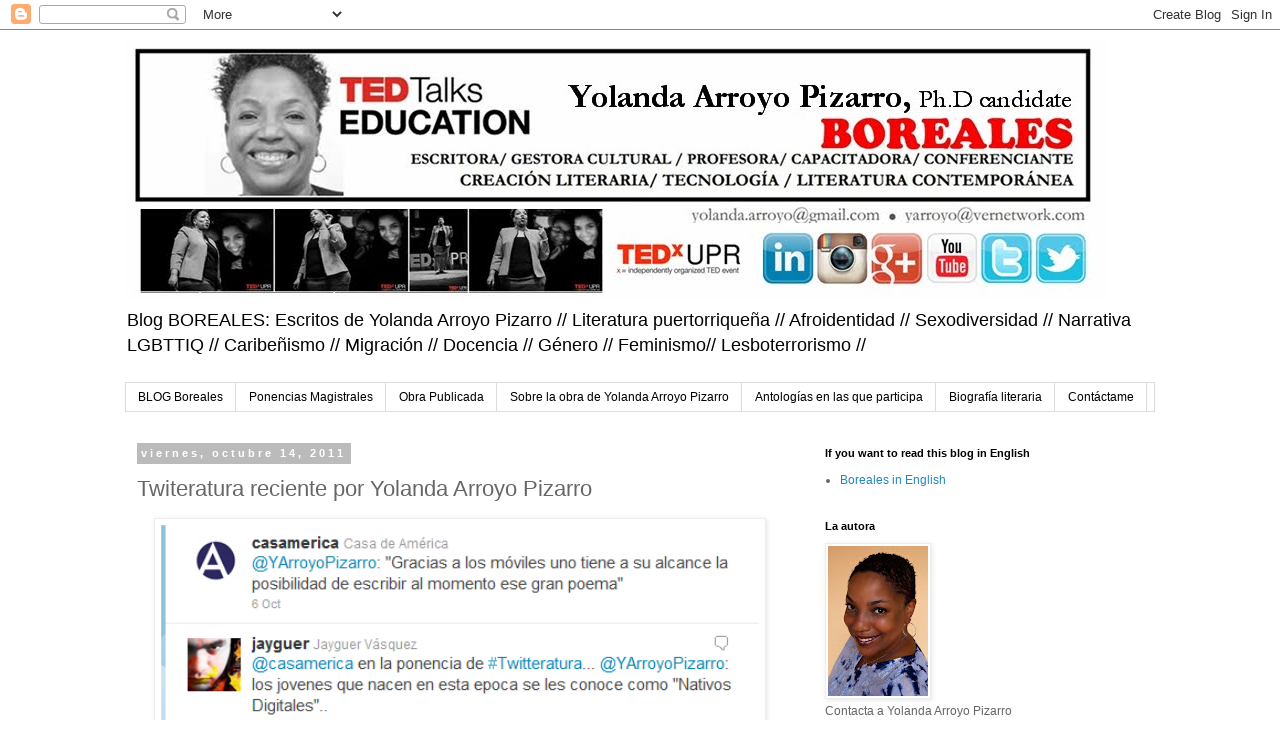

--- FILE ---
content_type: text/html; charset=UTF-8
request_url: https://narrativadeyolanda.blogspot.com/2011/10/twiteratura-reciente-por-yolanda-arroyo.html
body_size: 21991
content:
<!DOCTYPE html>
<html class='v2' dir='ltr' xmlns='http://www.w3.org/1999/xhtml' xmlns:b='http://www.google.com/2005/gml/b' xmlns:data='http://www.google.com/2005/gml/data' xmlns:expr='http://www.google.com/2005/gml/expr'>
<head>
<link href='https://www.blogger.com/static/v1/widgets/335934321-css_bundle_v2.css' rel='stylesheet' type='text/css'/>
<meta content='width=1100' name='viewport'/>
<meta content='text/html; charset=UTF-8' http-equiv='Content-Type'/>
<meta content='blogger' name='generator'/>
<link href='https://narrativadeyolanda.blogspot.com/favicon.ico' rel='icon' type='image/x-icon'/>
<link href='http://narrativadeyolanda.blogspot.com/2011/10/twiteratura-reciente-por-yolanda-arroyo.html' rel='canonical'/>
<link rel="alternate" type="application/atom+xml" title="Boreales... - Atom" href="https://narrativadeyolanda.blogspot.com/feeds/posts/default" />
<link rel="alternate" type="application/rss+xml" title="Boreales... - RSS" href="https://narrativadeyolanda.blogspot.com/feeds/posts/default?alt=rss" />
<link rel="service.post" type="application/atom+xml" title="Boreales... - Atom" href="https://www.blogger.com/feeds/10210937/posts/default" />

<link rel="alternate" type="application/atom+xml" title="Boreales... - Atom" href="https://narrativadeyolanda.blogspot.com/feeds/8503563978430411463/comments/default" />
<!--Can't find substitution for tag [blog.ieCssRetrofitLinks]-->
<link href='https://blogger.googleusercontent.com/img/b/R29vZ2xl/AVvXsEiCOiMLaFufY9zJYGHdRkPA2L4nsniY3jWfXEEfVTOxNNlc4bH8gGbfSjevWynJahmtNGjqcuMbJYrl-w0jDWarIGWXBMFn11519Esfn8qNtaZ5bwkNDHvKSyFpKXM-rcg9AWcVaA/s640/tuit1.png' rel='image_src'/>
<meta content='http://narrativadeyolanda.blogspot.com/2011/10/twiteratura-reciente-por-yolanda-arroyo.html' property='og:url'/>
<meta content='Twiteratura reciente por Yolanda Arroyo Pizarro' property='og:title'/>
<meta content='    ' property='og:description'/>
<meta content='https://blogger.googleusercontent.com/img/b/R29vZ2xl/AVvXsEiCOiMLaFufY9zJYGHdRkPA2L4nsniY3jWfXEEfVTOxNNlc4bH8gGbfSjevWynJahmtNGjqcuMbJYrl-w0jDWarIGWXBMFn11519Esfn8qNtaZ5bwkNDHvKSyFpKXM-rcg9AWcVaA/w1200-h630-p-k-no-nu/tuit1.png' property='og:image'/>
<title>Boreales...: Twiteratura reciente por Yolanda Arroyo Pizarro</title>
<style id='page-skin-1' type='text/css'><!--
/*
-----------------------------------------------
Blogger Template Style
Name:     Simple
Designer: Blogger
URL:      www.blogger.com
----------------------------------------------- */
/* Content
----------------------------------------------- */
body {
font: normal normal 12px 'Trebuchet MS', Trebuchet, Verdana, sans-serif;
color: #666666;
background: #ffffff none repeat scroll top left;
padding: 0 0 0 0;
}
html body .region-inner {
min-width: 0;
max-width: 100%;
width: auto;
}
h2 {
font-size: 22px;
}
a:link {
text-decoration:none;
color: #2288bb;
}
a:visited {
text-decoration:none;
color: #888888;
}
a:hover {
text-decoration:underline;
color: #33aaff;
}
.body-fauxcolumn-outer .fauxcolumn-inner {
background: transparent none repeat scroll top left;
_background-image: none;
}
.body-fauxcolumn-outer .cap-top {
position: absolute;
z-index: 1;
height: 400px;
width: 100%;
}
.body-fauxcolumn-outer .cap-top .cap-left {
width: 100%;
background: transparent none repeat-x scroll top left;
_background-image: none;
}
.content-outer {
-moz-box-shadow: 0 0 0 rgba(0, 0, 0, .15);
-webkit-box-shadow: 0 0 0 rgba(0, 0, 0, .15);
-goog-ms-box-shadow: 0 0 0 #333333;
box-shadow: 0 0 0 rgba(0, 0, 0, .15);
margin-bottom: 1px;
}
.content-inner {
padding: 10px 40px;
}
.content-inner {
background-color: #ffffff;
}
/* Header
----------------------------------------------- */
.header-outer {
background: transparent none repeat-x scroll 0 -400px;
_background-image: none;
}
.Header h1 {
font: normal normal 40px 'Trebuchet MS',Trebuchet,Verdana,sans-serif;
color: #000000;
text-shadow: 0 0 0 rgba(0, 0, 0, .2);
}
.Header h1 a {
color: #000000;
}
.Header .description {
font-size: 18px;
color: #000000;
}
.header-inner .Header .titlewrapper {
padding: 22px 0;
}
.header-inner .Header .descriptionwrapper {
padding: 0 0;
}
/* Tabs
----------------------------------------------- */
.tabs-inner .section:first-child {
border-top: 0 solid #dddddd;
}
.tabs-inner .section:first-child ul {
margin-top: -1px;
border-top: 1px solid #dddddd;
border-left: 1px solid #dddddd;
border-right: 1px solid #dddddd;
}
.tabs-inner .widget ul {
background: transparent none repeat-x scroll 0 -800px;
_background-image: none;
border-bottom: 1px solid #dddddd;
margin-top: 0;
margin-left: -30px;
margin-right: -30px;
}
.tabs-inner .widget li a {
display: inline-block;
padding: .6em 1em;
font: normal normal 12px 'Trebuchet MS', Trebuchet, Verdana, sans-serif;
color: #000000;
border-left: 1px solid #ffffff;
border-right: 1px solid #dddddd;
}
.tabs-inner .widget li:first-child a {
border-left: none;
}
.tabs-inner .widget li.selected a, .tabs-inner .widget li a:hover {
color: #000000;
background-color: #eeeeee;
text-decoration: none;
}
/* Columns
----------------------------------------------- */
.main-outer {
border-top: 0 solid transparent;
}
.fauxcolumn-left-outer .fauxcolumn-inner {
border-right: 1px solid transparent;
}
.fauxcolumn-right-outer .fauxcolumn-inner {
border-left: 1px solid transparent;
}
/* Headings
----------------------------------------------- */
div.widget > h2,
div.widget h2.title {
margin: 0 0 1em 0;
font: normal bold 11px 'Trebuchet MS',Trebuchet,Verdana,sans-serif;
color: #000000;
}
/* Widgets
----------------------------------------------- */
.widget .zippy {
color: #999999;
text-shadow: 2px 2px 1px rgba(0, 0, 0, .1);
}
.widget .popular-posts ul {
list-style: none;
}
/* Posts
----------------------------------------------- */
h2.date-header {
font: normal bold 11px Arial, Tahoma, Helvetica, FreeSans, sans-serif;
}
.date-header span {
background-color: #bbbbbb;
color: #ffffff;
padding: 0.4em;
letter-spacing: 3px;
margin: inherit;
}
.main-inner {
padding-top: 35px;
padding-bottom: 65px;
}
.main-inner .column-center-inner {
padding: 0 0;
}
.main-inner .column-center-inner .section {
margin: 0 1em;
}
.post {
margin: 0 0 45px 0;
}
h3.post-title, .comments h4 {
font: normal normal 22px 'Trebuchet MS',Trebuchet,Verdana,sans-serif;
margin: .75em 0 0;
}
.post-body {
font-size: 110%;
line-height: 1.4;
position: relative;
}
.post-body img, .post-body .tr-caption-container, .Profile img, .Image img,
.BlogList .item-thumbnail img {
padding: 2px;
background: #ffffff;
border: 1px solid #eeeeee;
-moz-box-shadow: 1px 1px 5px rgba(0, 0, 0, .1);
-webkit-box-shadow: 1px 1px 5px rgba(0, 0, 0, .1);
box-shadow: 1px 1px 5px rgba(0, 0, 0, .1);
}
.post-body img, .post-body .tr-caption-container {
padding: 5px;
}
.post-body .tr-caption-container {
color: #666666;
}
.post-body .tr-caption-container img {
padding: 0;
background: transparent;
border: none;
-moz-box-shadow: 0 0 0 rgba(0, 0, 0, .1);
-webkit-box-shadow: 0 0 0 rgba(0, 0, 0, .1);
box-shadow: 0 0 0 rgba(0, 0, 0, .1);
}
.post-header {
margin: 0 0 1.5em;
line-height: 1.6;
font-size: 90%;
}
.post-footer {
margin: 20px -2px 0;
padding: 5px 10px;
color: #666666;
background-color: #eeeeee;
border-bottom: 1px solid #eeeeee;
line-height: 1.6;
font-size: 90%;
}
#comments .comment-author {
padding-top: 1.5em;
border-top: 1px solid transparent;
background-position: 0 1.5em;
}
#comments .comment-author:first-child {
padding-top: 0;
border-top: none;
}
.avatar-image-container {
margin: .2em 0 0;
}
#comments .avatar-image-container img {
border: 1px solid #eeeeee;
}
/* Comments
----------------------------------------------- */
.comments .comments-content .icon.blog-author {
background-repeat: no-repeat;
background-image: url([data-uri]);
}
.comments .comments-content .loadmore a {
border-top: 1px solid #999999;
border-bottom: 1px solid #999999;
}
.comments .comment-thread.inline-thread {
background-color: #eeeeee;
}
.comments .continue {
border-top: 2px solid #999999;
}
/* Accents
---------------------------------------------- */
.section-columns td.columns-cell {
border-left: 1px solid transparent;
}
.blog-pager {
background: transparent url(//www.blogblog.com/1kt/simple/paging_dot.png) repeat-x scroll top center;
}
.blog-pager-older-link, .home-link,
.blog-pager-newer-link {
background-color: #ffffff;
padding: 5px;
}
.footer-outer {
border-top: 1px dashed #bbbbbb;
}
/* Mobile
----------------------------------------------- */
body.mobile  {
background-size: auto;
}
.mobile .body-fauxcolumn-outer {
background: transparent none repeat scroll top left;
}
.mobile .body-fauxcolumn-outer .cap-top {
background-size: 100% auto;
}
.mobile .content-outer {
-webkit-box-shadow: 0 0 3px rgba(0, 0, 0, .15);
box-shadow: 0 0 3px rgba(0, 0, 0, .15);
}
.mobile .tabs-inner .widget ul {
margin-left: 0;
margin-right: 0;
}
.mobile .post {
margin: 0;
}
.mobile .main-inner .column-center-inner .section {
margin: 0;
}
.mobile .date-header span {
padding: 0.1em 10px;
margin: 0 -10px;
}
.mobile h3.post-title {
margin: 0;
}
.mobile .blog-pager {
background: transparent none no-repeat scroll top center;
}
.mobile .footer-outer {
border-top: none;
}
.mobile .main-inner, .mobile .footer-inner {
background-color: #ffffff;
}
.mobile-index-contents {
color: #666666;
}
.mobile-link-button {
background-color: #2288bb;
}
.mobile-link-button a:link, .mobile-link-button a:visited {
color: #ffffff;
}
.mobile .tabs-inner .section:first-child {
border-top: none;
}
.mobile .tabs-inner .PageList .widget-content {
background-color: #eeeeee;
color: #000000;
border-top: 1px solid #dddddd;
border-bottom: 1px solid #dddddd;
}
.mobile .tabs-inner .PageList .widget-content .pagelist-arrow {
border-left: 1px solid #dddddd;
}

--></style>
<style id='template-skin-1' type='text/css'><!--
body {
min-width: 1110px;
}
.content-outer, .content-fauxcolumn-outer, .region-inner {
min-width: 1110px;
max-width: 1110px;
_width: 1110px;
}
.main-inner .columns {
padding-left: 0px;
padding-right: 360px;
}
.main-inner .fauxcolumn-center-outer {
left: 0px;
right: 360px;
/* IE6 does not respect left and right together */
_width: expression(this.parentNode.offsetWidth -
parseInt("0px") -
parseInt("360px") + 'px');
}
.main-inner .fauxcolumn-left-outer {
width: 0px;
}
.main-inner .fauxcolumn-right-outer {
width: 360px;
}
.main-inner .column-left-outer {
width: 0px;
right: 100%;
margin-left: -0px;
}
.main-inner .column-right-outer {
width: 360px;
margin-right: -360px;
}
#layout {
min-width: 0;
}
#layout .content-outer {
min-width: 0;
width: 800px;
}
#layout .region-inner {
min-width: 0;
width: auto;
}
--></style>
<link href='https://www.blogger.com/dyn-css/authorization.css?targetBlogID=10210937&amp;zx=9181542a-961d-442d-975a-7683beca8438' media='none' onload='if(media!=&#39;all&#39;)media=&#39;all&#39;' rel='stylesheet'/><noscript><link href='https://www.blogger.com/dyn-css/authorization.css?targetBlogID=10210937&amp;zx=9181542a-961d-442d-975a-7683beca8438' rel='stylesheet'/></noscript>
<meta name='google-adsense-platform-account' content='ca-host-pub-1556223355139109'/>
<meta name='google-adsense-platform-domain' content='blogspot.com'/>

</head>
<body class='loading variant-simplysimple'>
<div class='navbar section' id='navbar'><div class='widget Navbar' data-version='1' id='Navbar1'><script type="text/javascript">
    function setAttributeOnload(object, attribute, val) {
      if(window.addEventListener) {
        window.addEventListener('load',
          function(){ object[attribute] = val; }, false);
      } else {
        window.attachEvent('onload', function(){ object[attribute] = val; });
      }
    }
  </script>
<div id="navbar-iframe-container"></div>
<script type="text/javascript" src="https://apis.google.com/js/platform.js"></script>
<script type="text/javascript">
      gapi.load("gapi.iframes:gapi.iframes.style.bubble", function() {
        if (gapi.iframes && gapi.iframes.getContext) {
          gapi.iframes.getContext().openChild({
              url: 'https://www.blogger.com/navbar/10210937?po\x3d8503563978430411463\x26origin\x3dhttps://narrativadeyolanda.blogspot.com',
              where: document.getElementById("navbar-iframe-container"),
              id: "navbar-iframe"
          });
        }
      });
    </script><script type="text/javascript">
(function() {
var script = document.createElement('script');
script.type = 'text/javascript';
script.src = '//pagead2.googlesyndication.com/pagead/js/google_top_exp.js';
var head = document.getElementsByTagName('head')[0];
if (head) {
head.appendChild(script);
}})();
</script>
</div></div>
<div class='body-fauxcolumns'>
<div class='fauxcolumn-outer body-fauxcolumn-outer'>
<div class='cap-top'>
<div class='cap-left'></div>
<div class='cap-right'></div>
</div>
<div class='fauxborder-left'>
<div class='fauxborder-right'></div>
<div class='fauxcolumn-inner'>
</div>
</div>
<div class='cap-bottom'>
<div class='cap-left'></div>
<div class='cap-right'></div>
</div>
</div>
</div>
<div class='content'>
<div class='content-fauxcolumns'>
<div class='fauxcolumn-outer content-fauxcolumn-outer'>
<div class='cap-top'>
<div class='cap-left'></div>
<div class='cap-right'></div>
</div>
<div class='fauxborder-left'>
<div class='fauxborder-right'></div>
<div class='fauxcolumn-inner'>
</div>
</div>
<div class='cap-bottom'>
<div class='cap-left'></div>
<div class='cap-right'></div>
</div>
</div>
</div>
<div class='content-outer'>
<div class='content-cap-top cap-top'>
<div class='cap-left'></div>
<div class='cap-right'></div>
</div>
<div class='fauxborder-left content-fauxborder-left'>
<div class='fauxborder-right content-fauxborder-right'></div>
<div class='content-inner'>
<header>
<div class='header-outer'>
<div class='header-cap-top cap-top'>
<div class='cap-left'></div>
<div class='cap-right'></div>
</div>
<div class='fauxborder-left header-fauxborder-left'>
<div class='fauxborder-right header-fauxborder-right'></div>
<div class='region-inner header-inner'>
<div class='header section' id='header'><div class='widget Header' data-version='1' id='Header1'>
<div id='header-inner'>
<a href='https://narrativadeyolanda.blogspot.com/' style='display: block'>
<img alt='Boreales...' height='259px; ' id='Header1_headerimg' src='https://blogger.googleusercontent.com/img/b/R29vZ2xl/AVvXsEg-uocOr585remObRa5d0lP_0yck9AKhhig12aJdVJLXDiFjo2P1ScABvD3_zroUOyABzC5G03TSbj0eklcQMgzE4QAgL3wZcLNYS6WtOOiFq9O1hy38bIRU2oA5P7IJCsbm_VfoA/s1600/header+blogger456.jpg' style='display: block' width='981px; '/>
</a>
<div class='descriptionwrapper'>
<p class='description'><span>Blog BOREALES: Escritos de Yolanda Arroyo Pizarro 
// Literatura puertorriqueña // Afroidentidad // Sexodiversidad // Narrativa LGBTTIQ // Caribeñismo // Migración  //  Docencia  //  Género  //  Feminismo//  Lesboterrorismo //</span></p>
</div>
</div>
</div></div>
</div>
</div>
<div class='header-cap-bottom cap-bottom'>
<div class='cap-left'></div>
<div class='cap-right'></div>
</div>
</div>
</header>
<div class='tabs-outer'>
<div class='tabs-cap-top cap-top'>
<div class='cap-left'></div>
<div class='cap-right'></div>
</div>
<div class='fauxborder-left tabs-fauxborder-left'>
<div class='fauxborder-right tabs-fauxborder-right'></div>
<div class='region-inner tabs-inner'>
<div class='tabs section' id='crosscol'><div class='widget PageList' data-version='1' id='PageList1'>
<h2>Páginas</h2>
<div class='widget-content'>
<ul>
<li>
<a href='https://narrativadeyolanda.blogspot.com/'>BLOG Boreales</a>
</li>
<li>
<a href='https://narrativadeyolanda.blogspot.com/p/ponencias-magistrales.html'>Ponencias Magistrales</a>
</li>
<li>
<a href='https://narrativadeyolanda.blogspot.com/p/obra-publicada.html'>Obra Publicada</a>
</li>
<li>
<a href='https://narrativadeyolanda.blogspot.com/p/tesis-sobre-su-obra-decadent-city-urban.html'>Sobre la obra de Yolanda Arroyo Pizarro</a>
</li>
<li>
<a href='https://narrativadeyolanda.blogspot.com/p/antologias-en-las-que-participa.html'>Antologías en las que participa</a>
</li>
<li>
<a href='https://narrativadeyolanda.blogspot.com/p/biografia-literaria.html'>Biografía literaria</a>
</li>
<li>
<a href='https://narrativadeyolanda.blogspot.com/p/contactame.html'>Contáctame</a>
</li>
</ul>
<div class='clear'></div>
</div>
</div></div>
<div class='tabs no-items section' id='crosscol-overflow'></div>
</div>
</div>
<div class='tabs-cap-bottom cap-bottom'>
<div class='cap-left'></div>
<div class='cap-right'></div>
</div>
</div>
<div class='main-outer'>
<div class='main-cap-top cap-top'>
<div class='cap-left'></div>
<div class='cap-right'></div>
</div>
<div class='fauxborder-left main-fauxborder-left'>
<div class='fauxborder-right main-fauxborder-right'></div>
<div class='region-inner main-inner'>
<div class='columns fauxcolumns'>
<div class='fauxcolumn-outer fauxcolumn-center-outer'>
<div class='cap-top'>
<div class='cap-left'></div>
<div class='cap-right'></div>
</div>
<div class='fauxborder-left'>
<div class='fauxborder-right'></div>
<div class='fauxcolumn-inner'>
</div>
</div>
<div class='cap-bottom'>
<div class='cap-left'></div>
<div class='cap-right'></div>
</div>
</div>
<div class='fauxcolumn-outer fauxcolumn-left-outer'>
<div class='cap-top'>
<div class='cap-left'></div>
<div class='cap-right'></div>
</div>
<div class='fauxborder-left'>
<div class='fauxborder-right'></div>
<div class='fauxcolumn-inner'>
</div>
</div>
<div class='cap-bottom'>
<div class='cap-left'></div>
<div class='cap-right'></div>
</div>
</div>
<div class='fauxcolumn-outer fauxcolumn-right-outer'>
<div class='cap-top'>
<div class='cap-left'></div>
<div class='cap-right'></div>
</div>
<div class='fauxborder-left'>
<div class='fauxborder-right'></div>
<div class='fauxcolumn-inner'>
</div>
</div>
<div class='cap-bottom'>
<div class='cap-left'></div>
<div class='cap-right'></div>
</div>
</div>
<!-- corrects IE6 width calculation -->
<div class='columns-inner'>
<div class='column-center-outer'>
<div class='column-center-inner'>
<div class='main section' id='main'><div class='widget Blog' data-version='1' id='Blog1'>
<div class='blog-posts hfeed'>

          <div class="date-outer">
        
<h2 class='date-header'><span>viernes, octubre 14, 2011</span></h2>

          <div class="date-posts">
        
<div class='post-outer'>
<div class='post hentry' itemprop='blogPost' itemscope='itemscope' itemtype='http://schema.org/BlogPosting'>
<meta content='https://blogger.googleusercontent.com/img/b/R29vZ2xl/AVvXsEiCOiMLaFufY9zJYGHdRkPA2L4nsniY3jWfXEEfVTOxNNlc4bH8gGbfSjevWynJahmtNGjqcuMbJYrl-w0jDWarIGWXBMFn11519Esfn8qNtaZ5bwkNDHvKSyFpKXM-rcg9AWcVaA/s640/tuit1.png' itemprop='image_url'/>
<meta content='10210937' itemprop='blogId'/>
<meta content='8503563978430411463' itemprop='postId'/>
<a name='8503563978430411463'></a>
<h3 class='post-title entry-title' itemprop='name'>
Twiteratura reciente por Yolanda Arroyo Pizarro
</h3>
<div class='post-header'>
<div class='post-header-line-1'></div>
</div>
<div class='post-body entry-content' id='post-body-8503563978430411463' itemprop='description articleBody'>
<div class="separator" style="clear: both; text-align: center;"><a href="https://blogger.googleusercontent.com/img/b/R29vZ2xl/AVvXsEiCOiMLaFufY9zJYGHdRkPA2L4nsniY3jWfXEEfVTOxNNlc4bH8gGbfSjevWynJahmtNGjqcuMbJYrl-w0jDWarIGWXBMFn11519Esfn8qNtaZ5bwkNDHvKSyFpKXM-rcg9AWcVaA/s1600/tuit1.png" imageanchor="1" style="margin-left: 1em; margin-right: 1em;"><img border="0" height="640" oda="true" src="https://blogger.googleusercontent.com/img/b/R29vZ2xl/AVvXsEiCOiMLaFufY9zJYGHdRkPA2L4nsniY3jWfXEEfVTOxNNlc4bH8gGbfSjevWynJahmtNGjqcuMbJYrl-w0jDWarIGWXBMFn11519Esfn8qNtaZ5bwkNDHvKSyFpKXM-rcg9AWcVaA/s640/tuit1.png" width="600" /></a></div><br />
<div class="separator" style="clear: both; text-align: center;"><a href="https://blogger.googleusercontent.com/img/b/R29vZ2xl/AVvXsEiDrGNKQ3YF8N0Sk1D4_bcDy5uLqFeuvOyHMhRPvTVF466dxIFjIG-omAlplUydBSxFCvNj-DEilDDyavQmL-ZHjDRmVz-iNNSiey2coso4OuHjzn3sjgg3LbjkseVOfqXF4PI7vQ/s1600/tuit2.png" imageanchor="1" style="margin-left: 1em; margin-right: 1em;"><img border="0" height="464" oda="true" src="https://blogger.googleusercontent.com/img/b/R29vZ2xl/AVvXsEiDrGNKQ3YF8N0Sk1D4_bcDy5uLqFeuvOyHMhRPvTVF466dxIFjIG-omAlplUydBSxFCvNj-DEilDDyavQmL-ZHjDRmVz-iNNSiey2coso4OuHjzn3sjgg3LbjkseVOfqXF4PI7vQ/s640/tuit2.png" width="640" /></a></div><br />
<div class="separator" style="clear: both; text-align: center;"><a href="https://blogger.googleusercontent.com/img/b/R29vZ2xl/AVvXsEg2meGwvQIA36eK6F_KuYZWDEHxbS8soEtfETp16jElRdKlCT55WG7cb3Ziy1_d0YRPj4SCNIph9QkdcKjXf3Uub7ZiszFag3mRPzaXIuVgIWrBPsq6mI_JveKeL0zpM1VTTu_Ggg/s1600/tuit3.png" imageanchor="1" style="margin-left: 1em; margin-right: 1em;"><img border="0" height="360" oda="true" src="https://blogger.googleusercontent.com/img/b/R29vZ2xl/AVvXsEg2meGwvQIA36eK6F_KuYZWDEHxbS8soEtfETp16jElRdKlCT55WG7cb3Ziy1_d0YRPj4SCNIph9QkdcKjXf3Uub7ZiszFag3mRPzaXIuVgIWrBPsq6mI_JveKeL0zpM1VTTu_Ggg/s640/tuit3.png" width="640" /></a></div><br />
<div class="separator" style="clear: both; text-align: center;"><a href="https://blogger.googleusercontent.com/img/b/R29vZ2xl/AVvXsEjMYIRAnHJvgE-tKRP4zB4Q35bQU7QapLmQmWiP5kORozWd2EFfOtiRjE_kdjV8dYtFPWggPX7-aCg7NrVzr4rDArnjts5O_Gd1tipW5SHTFrPaU84zg7revnnsoFllfm7Mhu6pZg/s1600/tuit4.png" imageanchor="1" style="margin-left: 1em; margin-right: 1em;"><img border="0" height="128" oda="true" src="https://blogger.googleusercontent.com/img/b/R29vZ2xl/AVvXsEjMYIRAnHJvgE-tKRP4zB4Q35bQU7QapLmQmWiP5kORozWd2EFfOtiRjE_kdjV8dYtFPWggPX7-aCg7NrVzr4rDArnjts5O_Gd1tipW5SHTFrPaU84zg7revnnsoFllfm7Mhu6pZg/s640/tuit4.png" width="640" /></a></div><br />
<div class="separator" style="clear: both; text-align: center;"><a href="https://blogger.googleusercontent.com/img/b/R29vZ2xl/AVvXsEgZoNRTZoVZv2yMbjn-gQsV-Q2QihaH50yIDTRb9069-CXgqgjvI5Km8hhSX83CqF9Pr21W6vFavBHZVemqH_KC8dAwHmt_-xjx5JyFDHI7laRRkbY-wE3TktqKcCgChiT7I4FhOQ/s1600/tuit5.png" imageanchor="1" style="margin-left: 1em; margin-right: 1em;"><img border="0" height="252" oda="true" src="https://blogger.googleusercontent.com/img/b/R29vZ2xl/AVvXsEgZoNRTZoVZv2yMbjn-gQsV-Q2QihaH50yIDTRb9069-CXgqgjvI5Km8hhSX83CqF9Pr21W6vFavBHZVemqH_KC8dAwHmt_-xjx5JyFDHI7laRRkbY-wE3TktqKcCgChiT7I4FhOQ/s640/tuit5.png" width="640" /></a></div>
<div style='clear: both;'></div>
</div>
<div class='post-footer'>
<div class='post-footer-line post-footer-line-1'><span class='post-author vcard'>
Posted by
<span class='fn' itemprop='author' itemscope='itemscope' itemtype='http://schema.org/Person'>
<meta content='https://www.blogger.com/profile/04467788600969446429' itemprop='url'/>
<a href='https://www.blogger.com/profile/04467788600969446429' rel='author' title='author profile'>
<span itemprop='name'>Yolanda Arroyo Pizarro</span>
</a>
</span>
</span>
<span class='post-timestamp'>
at
<meta content='http://narrativadeyolanda.blogspot.com/2011/10/twiteratura-reciente-por-yolanda-arroyo.html' itemprop='url'/>
<a class='timestamp-link' href='https://narrativadeyolanda.blogspot.com/2011/10/twiteratura-reciente-por-yolanda-arroyo.html' rel='bookmark' title='permanent link'><abbr class='published' itemprop='datePublished' title='2011-10-14T16:05:00-04:00'>4:05 p.m.</abbr></a>
</span>
<span class='post-comment-link'>
</span>
<span class='post-icons'>
<span class='item-control blog-admin pid-1999359094'>
<a href='https://www.blogger.com/post-edit.g?blogID=10210937&postID=8503563978430411463&from=pencil' title='Editar entrada'>
<img alt='' class='icon-action' height='18' src='https://resources.blogblog.com/img/icon18_edit_allbkg.gif' width='18'/>
</a>
</span>
</span>
<div class='post-share-buttons goog-inline-block'>
<a class='goog-inline-block share-button sb-email' href='https://www.blogger.com/share-post.g?blogID=10210937&postID=8503563978430411463&target=email' target='_blank' title='Enviar esto por correo electrónico'><span class='share-button-link-text'>Enviar esto por correo electrónico</span></a><a class='goog-inline-block share-button sb-blog' href='https://www.blogger.com/share-post.g?blogID=10210937&postID=8503563978430411463&target=blog' onclick='window.open(this.href, "_blank", "height=270,width=475"); return false;' target='_blank' title='BlogThis!'><span class='share-button-link-text'>BlogThis!</span></a><a class='goog-inline-block share-button sb-twitter' href='https://www.blogger.com/share-post.g?blogID=10210937&postID=8503563978430411463&target=twitter' target='_blank' title='Compartir en X'><span class='share-button-link-text'>Compartir en X</span></a><a class='goog-inline-block share-button sb-facebook' href='https://www.blogger.com/share-post.g?blogID=10210937&postID=8503563978430411463&target=facebook' onclick='window.open(this.href, "_blank", "height=430,width=640"); return false;' target='_blank' title='Compartir en Facebook'><span class='share-button-link-text'>Compartir en Facebook</span></a><a class='goog-inline-block share-button sb-pinterest' href='https://www.blogger.com/share-post.g?blogID=10210937&postID=8503563978430411463&target=pinterest' target='_blank' title='Compartir en Pinterest'><span class='share-button-link-text'>Compartir en Pinterest</span></a>
</div>
</div>
<div class='post-footer-line post-footer-line-2'><span class='post-labels'>
</span>
</div>
<div class='post-footer-line post-footer-line-3'></div>
</div>
</div>
<div class='comments' id='comments'>
<a name='comments'></a>
<h4>No hay comentarios.:</h4>
<div id='Blog1_comments-block-wrapper'>
<dl class='avatar-comment-indent' id='comments-block'>
</dl>
</div>
<p class='comment-footer'>
<a href='https://www.blogger.com/comment/fullpage/post/10210937/8503563978430411463' onclick=''>Publicar un comentario</a>
</p>
</div>
</div>

        </div></div>
      
</div>
<div class='blog-pager' id='blog-pager'>
<span id='blog-pager-newer-link'>
<a class='blog-pager-newer-link' href='https://narrativadeyolanda.blogspot.com/2011/10/lo-mejor-del-concierto-de-shakira-rene.html' id='Blog1_blog-pager-newer-link' title='Entrada más reciente'>Entrada más reciente</a>
</span>
<span id='blog-pager-older-link'>
<a class='blog-pager-older-link' href='https://narrativadeyolanda.blogspot.com/2011/10/fondeando-de-tere-davila-presentacion.html' id='Blog1_blog-pager-older-link' title='Entrada antigua'>Entrada antigua</a>
</span>
<a class='home-link' href='https://narrativadeyolanda.blogspot.com/'>Página Principal</a>
</div>
<div class='clear'></div>
<div class='post-feeds'>
<div class='feed-links'>
Suscribirse a:
<a class='feed-link' href='https://narrativadeyolanda.blogspot.com/feeds/8503563978430411463/comments/default' target='_blank' type='application/atom+xml'>Comentarios de la entrada (Atom)</a>
</div>
</div>
</div><div class='widget Profile' data-version='1' id='Profile1'>
<h2>Acerca de mí</h2>
<div class='widget-content'>
<a href='https://www.blogger.com/profile/04467788600969446429'><img alt='Mi foto' class='profile-img' height='80' src='//blogger.googleusercontent.com/img/b/R29vZ2xl/AVvXsEiuSFhnZxlPlohNE9t9VMxDzx-DfFhTVmnUyx7kat8QhmGDnhtm7V_W6FkTmbT51ewb2lZBXoiAbKOhXAavID7OKT6bx8xie3IuPojrSIT75Q-zcqCvRIe5-SY4ORZIVg/s113/DSCF3405.JPG' width='54'/></a>
<dl class='profile-datablock'>
<dt class='profile-data'>
<a class='profile-name-link g-profile' href='https://www.blogger.com/profile/04467788600969446429' rel='author' style='background-image: url(//www.blogger.com/img/logo-16.png);'>
Yolanda Arroyo Pizarro
</a>
</dt>
<dd class='profile-textblock'><b>Yolanda Arroyo Pizarro</b> (Guaynabo, 1970). Es novelista, cuentista y ensayista puertorriqueña. Fue elegida una de las escritoras latinoamericanas más importantes menores de 39 años del Bogotá39 convocado por la UNESCO, el Hay Festival y la Secretaría de Cultura de Bogotá por motivo de celebrar a Bogotá como Capital Mundial del libro 2007. Acaba de recibir Residency Grant Award 2011 del National Hispanic Cultural Center en Nuevo México. Es autora de los libros de cuentos, &#8216;Avalancha&#8217; (2011), &#8216;Historias para morderte los labios&#8217; (Finalista PEN Club 2010), y &#8216;Ojos de Luna&#8217; (Segundo Premio Nacional 2008, Instituto de Literatura Puertorriqueña; Libro del Año 2007 Periódico El Nuevo Día), además de los libros de poesía &#8216;Medialengua&#8217; (2010) y Perseidas (2011).  Ha publicado las novelas &#8216;Los documentados&#8217; (Finalista Premio PEN Club 2006) y Caparazones (2010, publicada en Puerto Rico y España).</dd>
</dl>
<a class='profile-link' href='https://www.blogger.com/profile/04467788600969446429' rel='author'>Ver mi perfil completo</a>
<div class='clear'></div>
</div>
</div><div class='widget Followers' data-version='1' id='Followers1'>
<h2 class='title'>Seguidores</h2>
<div class='widget-content'>
<div id='Followers1-wrapper'>
<div style='margin-right:2px;'>
<div><script type="text/javascript" src="https://apis.google.com/js/platform.js"></script>
<div id="followers-iframe-container"></div>
<script type="text/javascript">
    window.followersIframe = null;
    function followersIframeOpen(url) {
      gapi.load("gapi.iframes", function() {
        if (gapi.iframes && gapi.iframes.getContext) {
          window.followersIframe = gapi.iframes.getContext().openChild({
            url: url,
            where: document.getElementById("followers-iframe-container"),
            messageHandlersFilter: gapi.iframes.CROSS_ORIGIN_IFRAMES_FILTER,
            messageHandlers: {
              '_ready': function(obj) {
                window.followersIframe.getIframeEl().height = obj.height;
              },
              'reset': function() {
                window.followersIframe.close();
                followersIframeOpen("https://www.blogger.com/followers/frame/10210937?colors\x3dCgt0cmFuc3BhcmVudBILdHJhbnNwYXJlbnQaByM2NjY2NjYiByMyMjg4YmIqByNmZmZmZmYyByMwMDAwMDA6ByM2NjY2NjZCByMyMjg4YmJKByM5OTk5OTlSByMyMjg4YmJaC3RyYW5zcGFyZW50\x26pageSize\x3d21\x26hl\x3des-419\x26origin\x3dhttps://narrativadeyolanda.blogspot.com");
              },
              'open': function(url) {
                window.followersIframe.close();
                followersIframeOpen(url);
              }
            }
          });
        }
      });
    }
    followersIframeOpen("https://www.blogger.com/followers/frame/10210937?colors\x3dCgt0cmFuc3BhcmVudBILdHJhbnNwYXJlbnQaByM2NjY2NjYiByMyMjg4YmIqByNmZmZmZmYyByMwMDAwMDA6ByM2NjY2NjZCByMyMjg4YmJKByM5OTk5OTlSByMyMjg4YmJaC3RyYW5zcGFyZW50\x26pageSize\x3d21\x26hl\x3des-419\x26origin\x3dhttps://narrativadeyolanda.blogspot.com");
  </script></div>
</div>
</div>
<div class='clear'></div>
</div>
</div></div>
</div>
</div>
<div class='column-left-outer'>
<div class='column-left-inner'>
<aside>
</aside>
</div>
</div>
<div class='column-right-outer'>
<div class='column-right-inner'>
<aside>
<div class='sidebar section' id='sidebar-right-1'><div class='widget LinkList' data-version='1' id='LinkList3'>
<h2>If you want to read this blog in English</h2>
<div class='widget-content'>
<ul>
<li><a href='http://translate.google.com.pr/translate?u=http%3A%2F%2Fnarrativadeyolanda.blogspot.com%2F&sl=es&tl=en&hl=&ie=UTF-8'>Boreales in English</a></li>
</ul>
<div class='clear'></div>
</div>
</div><div class='widget Image' data-version='1' id='Image1'>
<h2>La autora</h2>
<div class='widget-content'>
<a href='http://twitter.com/YArroyoPizarro'>
<img alt='La autora' height='150' id='Image1_img' src='https://blogger.googleusercontent.com/img/b/R29vZ2xl/AVvXsEjnvQ28VUv4R64qY4qBLZImX8FI1nTgi_Z4DRKk2birRP3-oHf51IKhZf8YntmrsBq-baztVRjnniYX4C7HgIFYX-fTyhKsqSSxyGJESRt8OlB315-HCB072h5D4wwCXT03mJv2NQ/s150/Arroyo-Pizarro_5739_M.jpg' width='100'/>
</a>
<br/>
<span class='caption'>Contacta a Yolanda Arroyo Pizarro <br>Escríbeme a yolanda.arroyo@gmail.com<br> Twitéame a twitter.com/YArroyoPizarro</span>
</div>
<div class='clear'></div>
</div><div class='widget HTML' data-version='1' id='HTML5'>
<h2 class='title'>Twitteratura de Yolanda</h2>
<div class='widget-content'>
<script src="//widgets.twimg.com/j/2/widget.js"></script>
<script>
new TWTR.Widget({
  version: 2,
  type: 'profile',
  rpp: 8,
  interval: 30000,
  width: 250,
  height: 300,
  theme: {
    shell: {
      background: '#333333',
      color: '#ffffff'
    },
    tweets: {
      background: '#2b6466',
      color: '#ffffff',
      links: '#e6f2e1'
    }
  },
  features: {
    scrollbar: false,
    loop: false,
    live: false,
    hashtags: true,
    timestamp: true,
    avatars: false,
    behavior: 'all'
  }
}).render().setUser('YArroyoPizarro').start();
</script>
</div>
<div class='clear'></div>
</div><div class='widget HTML' data-version='1' id='HTML6'>
<h2 class='title'>Tuitéame</h2>
<div class='widget-content'>
<a href="https://twitter.com/YArroyoPizarro" class="twitter-follow-button" data-show-count="false">Follow @YArroyoPizarro</a>
<script src="//platform.twitter.com/widgets.js" type="text/javascript"></script>
</div>
<div class='clear'></div>
</div><div class='widget LinkList' data-version='1' id='LinkList2'>
<h2>Mis libros en Amazon.com</h2>
<div class='widget-content'>
<ul>
<li><a href='http://www.amazon.com/s/ref=ntt_at_ep_srch/182-3829533-4851561?ie=UTF8&search-alias=books&field-author=Yolanda+Arroyo+Pizarro&sort=relevancerank'>Todos los libros de Yolanda Arroyo Pizarro en Amazon.com</a></li>
</ul>
<div class='clear'></div>
</div>
</div><div class='widget HTML' data-version='1' id='HTML4'>
<h2 class='title'>Obra Publicada</h2>
<div class='widget-content'>
<p align="center"> <img src="https://blogger.googleusercontent.com/img/b/R29vZ2xl/AVvXsEgeMJJ7q6K3OcGBnzVAAB8KD6hx_RBxgp6FS29ZNx1f2LpR62LpBGDgQk3xjOCKvr23RUpxu8pwSFlNtuHeS27XMYUILdKY6A2Oeo7KKrnxH_SQPWTGXLhqEgSRN25lRRpS_6-wzw/s400/portada+hijas+de+la+libertad-trabalis.jpg" border="0" border="0" width="150" height="250" border="1" /></p>  <center> LO NUEVO: Hijas de la libertad. Editorial Trabalis 
<p>
Compra en:<p>
<a href="http://www.amazon.com/Yolanda-Arroyo-Pizarro/e/B003SD1DWK/ref=dp_byline_cont_book_1"><strong>AMAZON</strong></a>
  </p></p></center><p>


  </p><p>
<p>
<p>
<p><center>
__________________
<p></p></center>



2017- Yo, Makandal, poemas. Editorial Boreales<p>

2017- María Calabó, cuento infantil. Proyecto Cátedra de Mujeres Negras Ancestrales <p>

2017- Transmutadxs, cuentos. Editorial Boreales<p>

2016- Menorragia; histerias de octubre, cuentos. Editorial ICP<p>

2015- Hijas de la libertad, cuentos. Editorial Trabalis <p>

2015- Golpes de gracia, cuentos. La Pereza Editores <p>

2015- Animales de apariencia inofensiva, cuentos. Editorial Cultural <p>

2015- Capitán Cataño y las trenzas mágicas, cuento juvenil. Editorial EDP University <p>

2015- Thiago y la aventura de los túneles de San Germán, novela juvenil. Editorial EDP University <p>

2015- Violeta, novela. 2da edición. EGALES, España<p>

2014- Maneras de quererse, poemas. Boreales <p>

2014- Lesbofilias, cuentos. Editora Educación Emergente <p>

2014- Las negras. Segunda edición. Editora Educación Emergente <p>

2013- Violeta, novela. Boreales <p>

2013- Lesbianas en clave caribeña. Cuentos de marimachas, buchas y camioneras. Femmes, patas y cachaperas. Editorial EGALES, Madrid España<p>

2013- Palenque: antología puertorriqueña de temática negrista, antirracista, africanista y afrodescendiente <p>

2013- Carimbos de cáncer. EDP University Editorial<p>

2013- Antes y después de suspirar. Instituto de Cultura Puertorriqueña<p>

2013- Negras. Stories <p>

2013- Tongas, palenques y quilombos. Ensayos de afroresistencia. <p>

2012- Las negras <p>

2012- Cachaperismos 2012. Antología lésbica erótica. Boreales, Puerto Rico<p>

2012- Las ballenas grises. Fuga Editores. Panamá<p>

2012- Lunación. Incluye los cuentos de Ojos de luna (2012)<p>

2012- La Macacoa, vivirse la creación literaria. Ed., Boreales (2012)<p>

2012- Carapace. A novel.<p>

2011- Saeta, the poems(Ed. bilingüe: inglés y español e incluye un texto traducido al francés por Guy Everard Mbarga)<p>

2011- Perseídas, 2da ed.(Ed. Aumentada)<p>

2011- Avalancha (cuentos, 2011)<p>

2011- Ejército de rosas, antología de 57 poetas puertorriqueñas vivas, Ed. Boreales<p>

2010- Perseídas (poesía lesboerótica, 2010)
<p>

2010- Revista Boreales(Revista de Creación Literaria), Literatura de Puerto Rico y Latinoamérica (2010); Premio PEN Club 2011<p>

2010- Cachaperismos 2010, Antología lesboerótica, Ed. Boreales;Premio PEN Club 2011<p>

2010- Caparazones (novela), Egales, España(2010)<p>

2010- Epidemiología 2da Ed., Boreales (2010)<p>

2010- Los documentados 2da Ed., Boreales (2010)<p>

2010- Medialengua, Editorial Situm (2010) <p>

2009- La linda señora tortuga, cuento juvenil. Editorial Santillana. Colección Yabisi <p>

2009- Historias para morderte los labios, Editorial Pasadizo (2009) Premio PEN Club 2010 <p>

2007- Charlie el Chañar, cuento juvenil interactivo. Serie Destino. HMH <p>

2007- Una niña llamada Añil, cuento juvenil interactivo. Serie Destino. HMH <p>

2007- La llave mágica, cuento juvenil interactivo. Serie Destino. HMH <p>

2007- Ojos de Luna, Terranova Editores (2007);Libro del Año 2007, Periódico El Nuevo Día; Segundo Premio Nacional 2008, Instituto de Literatura Puertorriqueña. <p>

2005- Los documentados, Ediciones Situm (2005); Premio PEN Club 2006<p>

2004- Origami de letras, Publicaciones Puertorriqueñas (2004)</p></p></p></p></p></p></p></p></p></p></p></p></p></p></p></p></p></p></p></p></p></p></p></p></p></p></p></p></p></p></p></p></p></p></p></p></p></p></p></p></p></p></p></p></p></p></p></p>
</div>
<div class='clear'></div>
</div><div class='widget PopularPosts' data-version='1' id='PopularPosts2'>
<h2>Boreales más vistas esta semana</h2>
<div class='widget-content popular-posts'>
<ul>
<li>
<div class='item-content'>
<div class='item-thumbnail'>
<a href='https://narrativadeyolanda.blogspot.com/2010/12/asian-jelly-3-en-amazon-hot-new.html' target='_blank'>
<img alt='' border='0' src='https://blogger.googleusercontent.com/img/b/R29vZ2xl/AVvXsEiOo5X-y__BOUnQYVZZHgD1cTCcfNxst7XRQuxdQRh-lAVQ0SURtfCmtWikU2gjaoCSmg7XUKVFPdn753A2SiyQtWQrQm8qfslFI9a-DCkvlCDmQJNxxtuw_Ne2tVGsQus7BZvnlg/w72-h72-p-k-no-nu/asian.JPG'/>
</a>
</div>
<div class='item-title'><a href='https://narrativadeyolanda.blogspot.com/2010/12/asian-jelly-3-en-amazon-hot-new.html'>Asian Jelly #3 en Amazon Hot New Releases (Kindle)</a></div>
<div class='item-snippet'>Regala un relato kinki en Diciembre!!!!!!!!!!  Kindle Books/ Gay and Lesbian Category  Libros en español &#8250; Gay y Lesbiana &#8250; Kindle Books    ...</div>
</div>
<div style='clear: both;'></div>
</li>
<li>
<div class='item-content'>
<div class='item-thumbnail'>
<a href='https://narrativadeyolanda.blogspot.com/2012/10/literatura-femenina-en-puerto-rico-por.html' target='_blank'>
<img alt='' border='0' src='https://blogger.googleusercontent.com/img/b/R29vZ2xl/AVvXsEgmfjLUYY91nkKQPcRB1un1AEH1PU0G1f9cafDJt_cpoPSXF3PCOuG9cBzAjdkav5ezjVlcE8nknJksUL5clo_kS9QkbzGwHoh_ylIRONJhWDIegsgBEit6UmtTP4naeCAWryGgDw/w72-h72-p-k-no-nu/la+jornada.JPG'/>
</a>
</div>
<div class='item-title'><a href='https://narrativadeyolanda.blogspot.com/2012/10/literatura-femenina-en-puerto-rico-por.html'>Literatura femenina en Puerto Rico por Carmen Dolores Hernández</a></div>
<div class='item-snippet'>   Domingo 14 de octubre de 2012         Collages  de Marga  Peña      Literatura  femenina en Puerto Rico    Carmen  Dolores Hernández    L...</div>
</div>
<div style='clear: both;'></div>
</li>
<li>
<div class='item-content'>
<div class='item-thumbnail'>
<a href='https://narrativadeyolanda.blogspot.com/2010/04/fiebre-de-fresno-hoy.html' target='_blank'>
<img alt='' border='0' src='https://blogger.googleusercontent.com/img/b/R29vZ2xl/AVvXsEghGwQhDvjy-oqtytwKGezyY8XVQg6luqlOCAvgbSdjzT2tgPihjKW7S6X2_iQQ8xaZiCkW7rQY4b5RjUqawAg9FwIxDmQuP48aBRUy0QGMRYNgYtasErkQAc8M_FFEB0Pr1Gl-bg/w72-h72-p-k-no-nu/fresno.jpg'/>
</a>
</div>
<div class='item-title'><a href='https://narrativadeyolanda.blogspot.com/2010/04/fiebre-de-fresno-hoy.html'>Fiebre de fresno Mañana</a></div>
<div class='item-snippet'>El jueves 15 de abril a las 7:00 pm se llevará a cabo la presentación del poemario Fiebre de fresno -Premio de poesía Olga Nolla 2007 del Pe...</div>
</div>
<div style='clear: both;'></div>
</li>
<li>
<div class='item-content'>
<div class='item-thumbnail'>
<a href='https://narrativadeyolanda.blogspot.com/2010/12/pen-club-puerto-rico-mejores-libros.html' target='_blank'>
<img alt='' border='0' src='https://blogger.googleusercontent.com/img/b/R29vZ2xl/AVvXsEhiPZz80xmhjx42UY9uo7GKWkhwEbN07H5bGxNi6IFoHTjoBxH1Wx-OwKaa-f5zc3P_aQ1HjMOAAQROH9s_lfQQ8-M-BDpzb7Jmkna83gVa8mrm6-y3P_1AiQPDRpuUWL3pxisg-g/w72-h72-p-k-no-nu/DSCF1310.JPG'/>
</a>
</div>
<div class='item-title'><a href='https://narrativadeyolanda.blogspot.com/2010/12/pen-club-puerto-rico-mejores-libros.html'>Pen Club Puerto Rico: Mejores libros publicados en el 2009</a></div>
<div class='item-snippet'>          En una concurrida actividad, en el Ateneo Puertorriqueño, donde los escritores tuvieron la palabra, en defensa de la creatividad, ...</div>
</div>
<div style='clear: both;'></div>
</li>
<li>
<div class='item-content'>
<div class='item-thumbnail'>
<a href='https://narrativadeyolanda.blogspot.com/2014/11/serie-narradoras-puertorriquenas.html' target='_blank'>
<img alt='' border='0' src='https://blogger.googleusercontent.com/img/b/R29vZ2xl/AVvXsEjZXFTQxk2keN_W5qtnP3lt2l4_QY8QY74iWV8_a7q-2j0P7Nw0BhVMm_moJe4QpyGI0gI124SDKa2O02I2l2jOHyLsH5HmoYYlMCgN4m8-W_M3t62qFUCWH17ByplkZOZ54XjRiA/w72-h72-p-k-no-nu/Presentaci%C3%83%C2%B3n+libro+en+La+Tertulia+RP+Doce...+16+may0+2012+079a.jpg'/>
</a>
</div>
<div class='item-title'><a href='https://narrativadeyolanda.blogspot.com/2014/11/serie-narradoras-puertorriquenas.html'>Serie narradoras puertorriqueñas: Janette Becerra en Doce versiones de soledad</a></div>
<div class='item-snippet'>        Serie narradoras puertorriqueñas:&#160; Janette Becerra en Doce versiones de soledad   Cómo escribí mi cuento favorito   Especial para Bo...</div>
</div>
<div style='clear: both;'></div>
</li>
<li>
<div class='item-content'>
<div class='item-thumbnail'>
<a href='https://narrativadeyolanda.blogspot.com/2013/06/la-camara-peruana-del-libro-entrevista.html' target='_blank'>
<img alt='' border='0' src='https://lh3.googleusercontent.com/blogger_img_proxy/AEn0k_sBAGIgeCJvBd9nO-EPER7vxsKtrx753lIXuQfi6KlJ3iJKwXEENHWi0lnCtBHs6ZCL97hlLWAcjnVjSbwMCR9PksFfZ3wV6eJryCrO8Yu5WC6wGQ=w72-h72-n-k-no-nu'/>
</a>
</div>
<div class='item-title'><a href='https://narrativadeyolanda.blogspot.com/2013/06/la-camara-peruana-del-libro-entrevista.html'>La Cámara Peruana del Libro entrevista a los escritores de la delegación de Puerto Rico para FIL Lima 2013</a></div>
<div class='item-snippet'>    &#160;&#160;&#160; Escritor y librero, Luis Negrón            &#160;                                                      2:24 &#160;&#160;&#160; Héctor Feliciano by Cámar...</div>
</div>
<div style='clear: both;'></div>
</li>
<li>
<div class='item-content'>
<div class='item-thumbnail'>
<a href='https://narrativadeyolanda.blogspot.com/2013/07/poemas-de-las-puertorriquenas-rosario.html' target='_blank'>
<img alt='' border='0' src='https://blogger.googleusercontent.com/img/b/R29vZ2xl/AVvXsEgUX5MUyMxAA2EPNlu2sJJhugwMmI2FL2K8m8LQWH9fxlRSg_idkk9oN9vXYUJLrWridZJNraykY_9SwH0La2DmdqwmLE9-dJCRFthSDkHSH9bdPi5ntULF_qLLqCC0KwsvLAz8Bw/w72-h72-p-k-no-nu/portadaejercito.jpg'/>
</a>
</div>
<div class='item-title'><a href='https://narrativadeyolanda.blogspot.com/2013/07/poemas-de-las-puertorriquenas-rosario.html'>Poemas de las puertorriqueñas Rosario Ferré, Loreina Santos Silva y Magaly Quiñones  </a></div>
<div class='item-snippet'>      Rosario Ferré  es novelista, cuentista y poeta. Nació en Ponce, Puerto Rico en el 1938 y ha escrito durante más de treinta años. Sus l...</div>
</div>
<div style='clear: both;'></div>
</li>
<li>
<div class='item-content'>
<div class='item-title'><a href='https://narrativadeyolanda.blogspot.com/2009/01/en-las-letras-desde-puerto-rico-libros.html'>En las letras, desde Puerto Rico - Libros destacados del 2008</a></div>
<div class='item-snippet'>por Carlos Esteban Cana (Algunos de estos libros los he ido reseñando durante el año, y algunos más serán reseñados durante estos primeros m...</div>
</div>
<div style='clear: both;'></div>
</li>
<li>
<div class='item-content'>
<div class='item-thumbnail'>
<a href='https://narrativadeyolanda.blogspot.com/2013/07/cuentos-puertorriquenos-en-el-nuevo.html' target='_blank'>
<img alt='' border='0' src='https://blogger.googleusercontent.com/img/b/R29vZ2xl/AVvXsEg3lOBHNjlzbk1ItBCkdeUdfkWx1R2W48855izwferSF-EbOXgUNasmJE5ih6mcSEhcMc5X6Ig_plpgK_NEAzmFYuZ50UoVFDKFTkWCbiZoxpgXXVqJwjdscc5Sd0jWRcFpqAxi-Q/w72-h72-p-k-no-nu/Picture+1.png'/>
</a>
</div>
<div class='item-title'><a href='https://narrativadeyolanda.blogspot.com/2013/07/cuentos-puertorriquenos-en-el-nuevo.html'>Cuentos puertorriqueños en el nuevo milenio. Los libros de la Iguana 2013</a></div>
<div class='item-snippet'>&#160;&#160;          CUENTOS PUERTORRIQUEÑOS EN EL NUEVO MILENIO. Los Libros de la Iguana, 2013.  Pronto a la venta. Antología de 50 cuentos de 50 na...</div>
</div>
<div style='clear: both;'></div>
</li>
<li>
<div class='item-content'>
<div class='item-thumbnail'>
<a href='https://narrativadeyolanda.blogspot.com/2015/09/book-review-negras-stories-of-puerto.html' target='_blank'>
<img alt='' border='0' src='https://blogger.googleusercontent.com/img/b/R29vZ2xl/AVvXsEgHzy0Qf-h8dvV9becFCRAQVHyBrbl7NyB0amj0L9C3bbxqZhNHnaFwZc0BgW0aZNnmF60ruPNTcPiakyzdp-FlqR4dQVLxsWXgHn8qMikcIEq8NQJzmt9o8E6aSwZeQ-mxz8yLlA/w72-h72-p-k-no-nu/portada+Negras+english3.jpg'/>
</a>
</div>
<div class='item-title'><a href='https://narrativadeyolanda.blogspot.com/2015/09/book-review-negras-stories-of-puerto.html'>Book Review: Negras: Stories of Puerto Rican Slave Women</a></div>
<div class='item-snippet'>   By Corina Martinez Chaudhry  TheLatinoAuthor.com   Negras: Stories of Puerto Rican Slave Women  by Yolanda Arroyo Puzarro; Publisher: Ind...</div>
</div>
<div style='clear: both;'></div>
</li>
</ul>
<div class='clear'></div>
</div>
</div><div class='widget HTML' data-version='1' id='HTML7'>
<h2 class='title'>UniversoGay.com</h2>
<div class='widget-content'>
<a href="http://www.universogay.com/" title="Universo Gay"><img src="https://lh3.googleusercontent.com/blogger_img_proxy/AEn0k_utXGritxno1g4PbUvqmw--yyD3uOViN0bs--avoia6ORpPWIRuRBRtEnIamf8i6i5qIlR7CBmzx4HXeTS4NPpr7GubDzVtie766Q=s0-d" alt="Universo Gay" border="0"></a>
</div>
<div class='clear'></div>
</div><div class='widget HTML' data-version='1' id='HTML8'>
<div class='widget-content'>
<script src="//libros.universogay.com/ticker_10.html">
<noscript>Powered by <a href="http://libros.universogay.com/">Universo Gay</a></noscript>
</script>
</div>
<div class='clear'></div>
</div></div>
<table border='0' cellpadding='0' cellspacing='0' class='section-columns columns-2'>
<tbody>
<tr>
<td class='first columns-cell'>
<div class='sidebar no-items section' id='sidebar-right-2-1'></div>
</td>
<td class='columns-cell'>
<div class='sidebar no-items section' id='sidebar-right-2-2'></div>
</td>
</tr>
</tbody>
</table>
<div class='sidebar section' id='sidebar-right-3'><div class='widget BlogArchive' data-version='1' id='BlogArchive1'>
<h2>Ante Boreales</h2>
<div class='widget-content'>
<div id='ArchiveList'>
<div id='BlogArchive1_ArchiveList'>
<ul class='flat'>
<li class='archivedate'>
<a href='https://narrativadeyolanda.blogspot.com/2025/05/'>mayo 2025</a> (1)
      </li>
<li class='archivedate'>
<a href='https://narrativadeyolanda.blogspot.com/2025/04/'>abril 2025</a> (1)
      </li>
<li class='archivedate'>
<a href='https://narrativadeyolanda.blogspot.com/2024/11/'>noviembre 2024</a> (1)
      </li>
<li class='archivedate'>
<a href='https://narrativadeyolanda.blogspot.com/2024/08/'>agosto 2024</a> (1)
      </li>
<li class='archivedate'>
<a href='https://narrativadeyolanda.blogspot.com/2024/06/'>junio 2024</a> (1)
      </li>
<li class='archivedate'>
<a href='https://narrativadeyolanda.blogspot.com/2023/10/'>octubre 2023</a> (1)
      </li>
<li class='archivedate'>
<a href='https://narrativadeyolanda.blogspot.com/2023/01/'>enero 2023</a> (1)
      </li>
<li class='archivedate'>
<a href='https://narrativadeyolanda.blogspot.com/2022/10/'>octubre 2022</a> (1)
      </li>
<li class='archivedate'>
<a href='https://narrativadeyolanda.blogspot.com/2021/10/'>octubre 2021</a> (1)
      </li>
<li class='archivedate'>
<a href='https://narrativadeyolanda.blogspot.com/2021/04/'>abril 2021</a> (1)
      </li>
<li class='archivedate'>
<a href='https://narrativadeyolanda.blogspot.com/2020/11/'>noviembre 2020</a> (1)
      </li>
<li class='archivedate'>
<a href='https://narrativadeyolanda.blogspot.com/2020/08/'>agosto 2020</a> (9)
      </li>
<li class='archivedate'>
<a href='https://narrativadeyolanda.blogspot.com/2020/07/'>julio 2020</a> (9)
      </li>
<li class='archivedate'>
<a href='https://narrativadeyolanda.blogspot.com/2020/06/'>junio 2020</a> (11)
      </li>
<li class='archivedate'>
<a href='https://narrativadeyolanda.blogspot.com/2020/05/'>mayo 2020</a> (2)
      </li>
<li class='archivedate'>
<a href='https://narrativadeyolanda.blogspot.com/2020/04/'>abril 2020</a> (1)
      </li>
<li class='archivedate'>
<a href='https://narrativadeyolanda.blogspot.com/2020/03/'>marzo 2020</a> (1)
      </li>
<li class='archivedate'>
<a href='https://narrativadeyolanda.blogspot.com/2020/01/'>enero 2020</a> (2)
      </li>
<li class='archivedate'>
<a href='https://narrativadeyolanda.blogspot.com/2019/11/'>noviembre 2019</a> (1)
      </li>
<li class='archivedate'>
<a href='https://narrativadeyolanda.blogspot.com/2019/09/'>septiembre 2019</a> (1)
      </li>
<li class='archivedate'>
<a href='https://narrativadeyolanda.blogspot.com/2019/05/'>mayo 2019</a> (1)
      </li>
<li class='archivedate'>
<a href='https://narrativadeyolanda.blogspot.com/2019/04/'>abril 2019</a> (2)
      </li>
<li class='archivedate'>
<a href='https://narrativadeyolanda.blogspot.com/2018/12/'>diciembre 2018</a> (1)
      </li>
<li class='archivedate'>
<a href='https://narrativadeyolanda.blogspot.com/2018/09/'>septiembre 2018</a> (12)
      </li>
<li class='archivedate'>
<a href='https://narrativadeyolanda.blogspot.com/2018/08/'>agosto 2018</a> (1)
      </li>
<li class='archivedate'>
<a href='https://narrativadeyolanda.blogspot.com/2018/07/'>julio 2018</a> (1)
      </li>
<li class='archivedate'>
<a href='https://narrativadeyolanda.blogspot.com/2018/05/'>mayo 2018</a> (2)
      </li>
<li class='archivedate'>
<a href='https://narrativadeyolanda.blogspot.com/2018/03/'>marzo 2018</a> (1)
      </li>
<li class='archivedate'>
<a href='https://narrativadeyolanda.blogspot.com/2018/02/'>febrero 2018</a> (4)
      </li>
<li class='archivedate'>
<a href='https://narrativadeyolanda.blogspot.com/2018/01/'>enero 2018</a> (1)
      </li>
<li class='archivedate'>
<a href='https://narrativadeyolanda.blogspot.com/2017/12/'>diciembre 2017</a> (8)
      </li>
<li class='archivedate'>
<a href='https://narrativadeyolanda.blogspot.com/2017/07/'>julio 2017</a> (1)
      </li>
<li class='archivedate'>
<a href='https://narrativadeyolanda.blogspot.com/2017/06/'>junio 2017</a> (1)
      </li>
<li class='archivedate'>
<a href='https://narrativadeyolanda.blogspot.com/2017/05/'>mayo 2017</a> (5)
      </li>
<li class='archivedate'>
<a href='https://narrativadeyolanda.blogspot.com/2017/04/'>abril 2017</a> (16)
      </li>
<li class='archivedate'>
<a href='https://narrativadeyolanda.blogspot.com/2017/03/'>marzo 2017</a> (1)
      </li>
<li class='archivedate'>
<a href='https://narrativadeyolanda.blogspot.com/2017/02/'>febrero 2017</a> (5)
      </li>
<li class='archivedate'>
<a href='https://narrativadeyolanda.blogspot.com/2017/01/'>enero 2017</a> (12)
      </li>
<li class='archivedate'>
<a href='https://narrativadeyolanda.blogspot.com/2016/12/'>diciembre 2016</a> (1)
      </li>
<li class='archivedate'>
<a href='https://narrativadeyolanda.blogspot.com/2016/11/'>noviembre 2016</a> (1)
      </li>
<li class='archivedate'>
<a href='https://narrativadeyolanda.blogspot.com/2016/10/'>octubre 2016</a> (1)
      </li>
<li class='archivedate'>
<a href='https://narrativadeyolanda.blogspot.com/2016/09/'>septiembre 2016</a> (6)
      </li>
<li class='archivedate'>
<a href='https://narrativadeyolanda.blogspot.com/2016/08/'>agosto 2016</a> (2)
      </li>
<li class='archivedate'>
<a href='https://narrativadeyolanda.blogspot.com/2016/07/'>julio 2016</a> (1)
      </li>
<li class='archivedate'>
<a href='https://narrativadeyolanda.blogspot.com/2016/06/'>junio 2016</a> (10)
      </li>
<li class='archivedate'>
<a href='https://narrativadeyolanda.blogspot.com/2016/05/'>mayo 2016</a> (11)
      </li>
<li class='archivedate'>
<a href='https://narrativadeyolanda.blogspot.com/2016/04/'>abril 2016</a> (12)
      </li>
<li class='archivedate'>
<a href='https://narrativadeyolanda.blogspot.com/2015/12/'>diciembre 2015</a> (7)
      </li>
<li class='archivedate'>
<a href='https://narrativadeyolanda.blogspot.com/2015/11/'>noviembre 2015</a> (8)
      </li>
<li class='archivedate'>
<a href='https://narrativadeyolanda.blogspot.com/2015/10/'>octubre 2015</a> (11)
      </li>
<li class='archivedate'>
<a href='https://narrativadeyolanda.blogspot.com/2015/09/'>septiembre 2015</a> (6)
      </li>
<li class='archivedate'>
<a href='https://narrativadeyolanda.blogspot.com/2015/06/'>junio 2015</a> (23)
      </li>
<li class='archivedate'>
<a href='https://narrativadeyolanda.blogspot.com/2015/05/'>mayo 2015</a> (14)
      </li>
<li class='archivedate'>
<a href='https://narrativadeyolanda.blogspot.com/2015/04/'>abril 2015</a> (17)
      </li>
<li class='archivedate'>
<a href='https://narrativadeyolanda.blogspot.com/2015/03/'>marzo 2015</a> (3)
      </li>
<li class='archivedate'>
<a href='https://narrativadeyolanda.blogspot.com/2015/02/'>febrero 2015</a> (7)
      </li>
<li class='archivedate'>
<a href='https://narrativadeyolanda.blogspot.com/2015/01/'>enero 2015</a> (2)
      </li>
<li class='archivedate'>
<a href='https://narrativadeyolanda.blogspot.com/2014/12/'>diciembre 2014</a> (11)
      </li>
<li class='archivedate'>
<a href='https://narrativadeyolanda.blogspot.com/2014/11/'>noviembre 2014</a> (24)
      </li>
<li class='archivedate'>
<a href='https://narrativadeyolanda.blogspot.com/2014/10/'>octubre 2014</a> (7)
      </li>
<li class='archivedate'>
<a href='https://narrativadeyolanda.blogspot.com/2014/09/'>septiembre 2014</a> (6)
      </li>
<li class='archivedate'>
<a href='https://narrativadeyolanda.blogspot.com/2014/08/'>agosto 2014</a> (8)
      </li>
<li class='archivedate'>
<a href='https://narrativadeyolanda.blogspot.com/2014/07/'>julio 2014</a> (9)
      </li>
<li class='archivedate'>
<a href='https://narrativadeyolanda.blogspot.com/2014/06/'>junio 2014</a> (13)
      </li>
<li class='archivedate'>
<a href='https://narrativadeyolanda.blogspot.com/2014/05/'>mayo 2014</a> (13)
      </li>
<li class='archivedate'>
<a href='https://narrativadeyolanda.blogspot.com/2014/04/'>abril 2014</a> (13)
      </li>
<li class='archivedate'>
<a href='https://narrativadeyolanda.blogspot.com/2014/03/'>marzo 2014</a> (11)
      </li>
<li class='archivedate'>
<a href='https://narrativadeyolanda.blogspot.com/2014/02/'>febrero 2014</a> (14)
      </li>
<li class='archivedate'>
<a href='https://narrativadeyolanda.blogspot.com/2014/01/'>enero 2014</a> (12)
      </li>
<li class='archivedate'>
<a href='https://narrativadeyolanda.blogspot.com/2013/12/'>diciembre 2013</a> (18)
      </li>
<li class='archivedate'>
<a href='https://narrativadeyolanda.blogspot.com/2013/11/'>noviembre 2013</a> (17)
      </li>
<li class='archivedate'>
<a href='https://narrativadeyolanda.blogspot.com/2013/10/'>octubre 2013</a> (6)
      </li>
<li class='archivedate'>
<a href='https://narrativadeyolanda.blogspot.com/2013/09/'>septiembre 2013</a> (14)
      </li>
<li class='archivedate'>
<a href='https://narrativadeyolanda.blogspot.com/2013/08/'>agosto 2013</a> (13)
      </li>
<li class='archivedate'>
<a href='https://narrativadeyolanda.blogspot.com/2013/07/'>julio 2013</a> (25)
      </li>
<li class='archivedate'>
<a href='https://narrativadeyolanda.blogspot.com/2013/06/'>junio 2013</a> (23)
      </li>
<li class='archivedate'>
<a href='https://narrativadeyolanda.blogspot.com/2013/05/'>mayo 2013</a> (24)
      </li>
<li class='archivedate'>
<a href='https://narrativadeyolanda.blogspot.com/2013/04/'>abril 2013</a> (47)
      </li>
<li class='archivedate'>
<a href='https://narrativadeyolanda.blogspot.com/2013/03/'>marzo 2013</a> (40)
      </li>
<li class='archivedate'>
<a href='https://narrativadeyolanda.blogspot.com/2013/02/'>febrero 2013</a> (29)
      </li>
<li class='archivedate'>
<a href='https://narrativadeyolanda.blogspot.com/2013/01/'>enero 2013</a> (20)
      </li>
<li class='archivedate'>
<a href='https://narrativadeyolanda.blogspot.com/2012/12/'>diciembre 2012</a> (24)
      </li>
<li class='archivedate'>
<a href='https://narrativadeyolanda.blogspot.com/2012/11/'>noviembre 2012</a> (35)
      </li>
<li class='archivedate'>
<a href='https://narrativadeyolanda.blogspot.com/2012/10/'>octubre 2012</a> (21)
      </li>
<li class='archivedate'>
<a href='https://narrativadeyolanda.blogspot.com/2012/09/'>septiembre 2012</a> (12)
      </li>
<li class='archivedate'>
<a href='https://narrativadeyolanda.blogspot.com/2012/08/'>agosto 2012</a> (42)
      </li>
<li class='archivedate'>
<a href='https://narrativadeyolanda.blogspot.com/2012/07/'>julio 2012</a> (28)
      </li>
<li class='archivedate'>
<a href='https://narrativadeyolanda.blogspot.com/2012/06/'>junio 2012</a> (27)
      </li>
<li class='archivedate'>
<a href='https://narrativadeyolanda.blogspot.com/2012/05/'>mayo 2012</a> (40)
      </li>
<li class='archivedate'>
<a href='https://narrativadeyolanda.blogspot.com/2012/04/'>abril 2012</a> (36)
      </li>
<li class='archivedate'>
<a href='https://narrativadeyolanda.blogspot.com/2012/03/'>marzo 2012</a> (34)
      </li>
<li class='archivedate'>
<a href='https://narrativadeyolanda.blogspot.com/2012/02/'>febrero 2012</a> (32)
      </li>
<li class='archivedate'>
<a href='https://narrativadeyolanda.blogspot.com/2012/01/'>enero 2012</a> (24)
      </li>
<li class='archivedate'>
<a href='https://narrativadeyolanda.blogspot.com/2011/12/'>diciembre 2011</a> (17)
      </li>
<li class='archivedate'>
<a href='https://narrativadeyolanda.blogspot.com/2011/11/'>noviembre 2011</a> (18)
      </li>
<li class='archivedate'>
<a href='https://narrativadeyolanda.blogspot.com/2011/10/'>octubre 2011</a> (25)
      </li>
<li class='archivedate'>
<a href='https://narrativadeyolanda.blogspot.com/2011/09/'>septiembre 2011</a> (18)
      </li>
<li class='archivedate'>
<a href='https://narrativadeyolanda.blogspot.com/2011/08/'>agosto 2011</a> (17)
      </li>
<li class='archivedate'>
<a href='https://narrativadeyolanda.blogspot.com/2011/07/'>julio 2011</a> (7)
      </li>
<li class='archivedate'>
<a href='https://narrativadeyolanda.blogspot.com/2011/06/'>junio 2011</a> (21)
      </li>
<li class='archivedate'>
<a href='https://narrativadeyolanda.blogspot.com/2011/05/'>mayo 2011</a> (36)
      </li>
<li class='archivedate'>
<a href='https://narrativadeyolanda.blogspot.com/2011/04/'>abril 2011</a> (23)
      </li>
<li class='archivedate'>
<a href='https://narrativadeyolanda.blogspot.com/2011/03/'>marzo 2011</a> (25)
      </li>
<li class='archivedate'>
<a href='https://narrativadeyolanda.blogspot.com/2011/02/'>febrero 2011</a> (25)
      </li>
<li class='archivedate'>
<a href='https://narrativadeyolanda.blogspot.com/2011/01/'>enero 2011</a> (24)
      </li>
<li class='archivedate'>
<a href='https://narrativadeyolanda.blogspot.com/2010/12/'>diciembre 2010</a> (20)
      </li>
<li class='archivedate'>
<a href='https://narrativadeyolanda.blogspot.com/2010/11/'>noviembre 2010</a> (28)
      </li>
<li class='archivedate'>
<a href='https://narrativadeyolanda.blogspot.com/2010/10/'>octubre 2010</a> (25)
      </li>
<li class='archivedate'>
<a href='https://narrativadeyolanda.blogspot.com/2010/09/'>septiembre 2010</a> (31)
      </li>
<li class='archivedate'>
<a href='https://narrativadeyolanda.blogspot.com/2010/08/'>agosto 2010</a> (37)
      </li>
<li class='archivedate'>
<a href='https://narrativadeyolanda.blogspot.com/2010/07/'>julio 2010</a> (17)
      </li>
<li class='archivedate'>
<a href='https://narrativadeyolanda.blogspot.com/2010/06/'>junio 2010</a> (43)
      </li>
<li class='archivedate'>
<a href='https://narrativadeyolanda.blogspot.com/2010/05/'>mayo 2010</a> (25)
      </li>
<li class='archivedate'>
<a href='https://narrativadeyolanda.blogspot.com/2010/04/'>abril 2010</a> (37)
      </li>
<li class='archivedate'>
<a href='https://narrativadeyolanda.blogspot.com/2010/03/'>marzo 2010</a> (38)
      </li>
<li class='archivedate'>
<a href='https://narrativadeyolanda.blogspot.com/2010/02/'>febrero 2010</a> (40)
      </li>
<li class='archivedate'>
<a href='https://narrativadeyolanda.blogspot.com/2010/01/'>enero 2010</a> (36)
      </li>
<li class='archivedate'>
<a href='https://narrativadeyolanda.blogspot.com/2009/12/'>diciembre 2009</a> (10)
      </li>
<li class='archivedate'>
<a href='https://narrativadeyolanda.blogspot.com/2009/11/'>noviembre 2009</a> (17)
      </li>
<li class='archivedate'>
<a href='https://narrativadeyolanda.blogspot.com/2009/10/'>octubre 2009</a> (25)
      </li>
<li class='archivedate'>
<a href='https://narrativadeyolanda.blogspot.com/2009/09/'>septiembre 2009</a> (28)
      </li>
<li class='archivedate'>
<a href='https://narrativadeyolanda.blogspot.com/2009/08/'>agosto 2009</a> (28)
      </li>
<li class='archivedate'>
<a href='https://narrativadeyolanda.blogspot.com/2009/07/'>julio 2009</a> (17)
      </li>
<li class='archivedate'>
<a href='https://narrativadeyolanda.blogspot.com/2009/06/'>junio 2009</a> (9)
      </li>
<li class='archivedate'>
<a href='https://narrativadeyolanda.blogspot.com/2009/05/'>mayo 2009</a> (26)
      </li>
<li class='archivedate'>
<a href='https://narrativadeyolanda.blogspot.com/2009/04/'>abril 2009</a> (17)
      </li>
<li class='archivedate'>
<a href='https://narrativadeyolanda.blogspot.com/2009/03/'>marzo 2009</a> (20)
      </li>
<li class='archivedate'>
<a href='https://narrativadeyolanda.blogspot.com/2009/02/'>febrero 2009</a> (29)
      </li>
<li class='archivedate'>
<a href='https://narrativadeyolanda.blogspot.com/2009/01/'>enero 2009</a> (14)
      </li>
<li class='archivedate'>
<a href='https://narrativadeyolanda.blogspot.com/2008/12/'>diciembre 2008</a> (10)
      </li>
<li class='archivedate'>
<a href='https://narrativadeyolanda.blogspot.com/2008/11/'>noviembre 2008</a> (21)
      </li>
<li class='archivedate'>
<a href='https://narrativadeyolanda.blogspot.com/2008/10/'>octubre 2008</a> (32)
      </li>
<li class='archivedate'>
<a href='https://narrativadeyolanda.blogspot.com/2008/09/'>septiembre 2008</a> (18)
      </li>
<li class='archivedate'>
<a href='https://narrativadeyolanda.blogspot.com/2008/08/'>agosto 2008</a> (21)
      </li>
<li class='archivedate'>
<a href='https://narrativadeyolanda.blogspot.com/2008/07/'>julio 2008</a> (26)
      </li>
<li class='archivedate'>
<a href='https://narrativadeyolanda.blogspot.com/2008/06/'>junio 2008</a> (5)
      </li>
<li class='archivedate'>
<a href='https://narrativadeyolanda.blogspot.com/2008/05/'>mayo 2008</a> (17)
      </li>
<li class='archivedate'>
<a href='https://narrativadeyolanda.blogspot.com/2008/04/'>abril 2008</a> (22)
      </li>
<li class='archivedate'>
<a href='https://narrativadeyolanda.blogspot.com/2008/03/'>marzo 2008</a> (40)
      </li>
<li class='archivedate'>
<a href='https://narrativadeyolanda.blogspot.com/2008/02/'>febrero 2008</a> (49)
      </li>
<li class='archivedate'>
<a href='https://narrativadeyolanda.blogspot.com/2008/01/'>enero 2008</a> (19)
      </li>
<li class='archivedate'>
<a href='https://narrativadeyolanda.blogspot.com/2007/12/'>diciembre 2007</a> (14)
      </li>
<li class='archivedate'>
<a href='https://narrativadeyolanda.blogspot.com/2007/11/'>noviembre 2007</a> (18)
      </li>
<li class='archivedate'>
<a href='https://narrativadeyolanda.blogspot.com/2007/10/'>octubre 2007</a> (48)
      </li>
<li class='archivedate'>
<a href='https://narrativadeyolanda.blogspot.com/2007/09/'>septiembre 2007</a> (25)
      </li>
<li class='archivedate'>
<a href='https://narrativadeyolanda.blogspot.com/2007/08/'>agosto 2007</a> (18)
      </li>
<li class='archivedate'>
<a href='https://narrativadeyolanda.blogspot.com/2007/07/'>julio 2007</a> (11)
      </li>
<li class='archivedate'>
<a href='https://narrativadeyolanda.blogspot.com/2007/06/'>junio 2007</a> (27)
      </li>
<li class='archivedate'>
<a href='https://narrativadeyolanda.blogspot.com/2007/05/'>mayo 2007</a> (30)
      </li>
<li class='archivedate'>
<a href='https://narrativadeyolanda.blogspot.com/2007/04/'>abril 2007</a> (39)
      </li>
<li class='archivedate'>
<a href='https://narrativadeyolanda.blogspot.com/2007/03/'>marzo 2007</a> (25)
      </li>
<li class='archivedate'>
<a href='https://narrativadeyolanda.blogspot.com/2007/02/'>febrero 2007</a> (30)
      </li>
<li class='archivedate'>
<a href='https://narrativadeyolanda.blogspot.com/2007/01/'>enero 2007</a> (47)
      </li>
<li class='archivedate'>
<a href='https://narrativadeyolanda.blogspot.com/2006/12/'>diciembre 2006</a> (35)
      </li>
<li class='archivedate'>
<a href='https://narrativadeyolanda.blogspot.com/2006/11/'>noviembre 2006</a> (30)
      </li>
<li class='archivedate'>
<a href='https://narrativadeyolanda.blogspot.com/2006/10/'>octubre 2006</a> (12)
      </li>
<li class='archivedate'>
<a href='https://narrativadeyolanda.blogspot.com/2006/09/'>septiembre 2006</a> (23)
      </li>
<li class='archivedate'>
<a href='https://narrativadeyolanda.blogspot.com/2006/08/'>agosto 2006</a> (12)
      </li>
<li class='archivedate'>
<a href='https://narrativadeyolanda.blogspot.com/2006/07/'>julio 2006</a> (6)
      </li>
<li class='archivedate'>
<a href='https://narrativadeyolanda.blogspot.com/2006/06/'>junio 2006</a> (8)
      </li>
<li class='archivedate'>
<a href='https://narrativadeyolanda.blogspot.com/2006/05/'>mayo 2006</a> (8)
      </li>
<li class='archivedate'>
<a href='https://narrativadeyolanda.blogspot.com/2006/04/'>abril 2006</a> (4)
      </li>
<li class='archivedate'>
<a href='https://narrativadeyolanda.blogspot.com/2006/03/'>marzo 2006</a> (4)
      </li>
<li class='archivedate'>
<a href='https://narrativadeyolanda.blogspot.com/2006/02/'>febrero 2006</a> (2)
      </li>
<li class='archivedate'>
<a href='https://narrativadeyolanda.blogspot.com/2006/01/'>enero 2006</a> (6)
      </li>
<li class='archivedate'>
<a href='https://narrativadeyolanda.blogspot.com/2005/12/'>diciembre 2005</a> (5)
      </li>
<li class='archivedate'>
<a href='https://narrativadeyolanda.blogspot.com/2005/11/'>noviembre 2005</a> (17)
      </li>
<li class='archivedate'>
<a href='https://narrativadeyolanda.blogspot.com/2005/10/'>octubre 2005</a> (6)
      </li>
<li class='archivedate'>
<a href='https://narrativadeyolanda.blogspot.com/2005/08/'>agosto 2005</a> (1)
      </li>
<li class='archivedate'>
<a href='https://narrativadeyolanda.blogspot.com/2005/07/'>julio 2005</a> (1)
      </li>
</ul>
</div>
</div>
<div class='clear'></div>
</div>
</div><div class='widget BlogSearch' data-version='1' id='BlogSearch1'>
<h2 class='title'>Buscar en este blog</h2>
<div class='widget-content'>
<div id='BlogSearch1_form'>
<form action='https://narrativadeyolanda.blogspot.com/search' class='gsc-search-box' target='_top'>
<table cellpadding='0' cellspacing='0' class='gsc-search-box'>
<tbody>
<tr>
<td class='gsc-input'>
<input autocomplete='off' class='gsc-input' name='q' size='10' title='search' type='text' value=''/>
</td>
<td class='gsc-search-button'>
<input class='gsc-search-button' title='search' type='submit' value='Buscar'/>
</td>
</tr>
</tbody>
</table>
</form>
</div>
</div>
<div class='clear'></div>
</div><div class='widget HTML' data-version='1' id='HTML2'>
<h2 class='title'>Reseñas, Entrevistas, Premiaciones, Noticias y Publicaciones</h2>
<div class='widget-content'>
<a href="http://narrativadeyolanda.blogspot.com/2009/12/inocencia-es-besar-panama.html
">Premiada Arroyo Pizarro en Certamen Casa de los Poetas 2011</a><p></p>

<a href="http://www.cascaraamarga.es/cultura/literatura-gay/758-yolanda-arroyo-el-mensaje-es-cuanto-duele-el-abandono.html">Entrevista a Arroyo Pizarro en revista española Cáscara Amarga</a><p></p>

<a href="http://ficciologia.blogspot.com/2011/10/seccion-de-critica-de-libros-avalancha.html">Reseña del libro Avalancha de Yolanda Arroyo Pizarro por Nelson Vera</a><p></p>

<a href="http://narrativadeyolanda.blogspot.com/2011/10/twiteratura-reciente-por-yolanda-arroyo.html">Twitteratura reciente de Yolanda Arroyo Pizarro </a><p></p>

<a href="http://narrativadeyolanda.blogspot.com/2011/10/t-temas-en-vivamerica-2011.html
">Fotos de ponencia Vivamérica 2011 en Madrid</a><p></p>

<a href="http://narrativadeyolanda.blogspot.com/2011/10/video-de-participacion-en-vivamerica.html">Yolanda Arroyo Pizarro participa en el Vivamérica 2011 en Madrid</a><p></p>

<a href="http://narrativadeyolanda.blogspot.com/2011/10/grandes-exploradoras-isabel-allende.html">Yolanda Arroyo Pizarro: mención en El País.com entre Grandes exploradoras literarias</a><p></p>

<a href="http://vilarcreativeagency.com/author/yolanda-arroyo-pizarro">Arroyo Pizarro con Agente Literario: Vilar Creative Agency</a><p></p>

<a href="http://narrativadeyolanda.blogspot.com/2011/09/antologia-nuevas-rutas-de-coedicion.html">Yolanda Arroyo Pizarro en Antología Nuevas Rutas de Coedición Latinoamericana </a><p></p>

<a href="http://narrativadeyolanda.blogspot.com/2011/09/poetas-puertorriquenos-enlazados-por-el.html">Arroyo Pizarro participa en 100 POETS FOR CHANGE 
</a><p></p>

<a href="http://narrativadeyolanda.blogspot.com/2011/09/arroyo-pizarro-al-frances.html">Yolanda Arroyo Pizarro traducida al francés en libro 'La memoria justa'</a><p></p>

<a href="http://narrativadeyolanda.blogspot.com/2011/09/traduccion-al-hungaro-de-la-antologia.html">Yolanda Arroyo Pizarro traducida al húngaro en Antología</a><p></p>

<a href="http://narrativadeyolanda.blogspot.com/2011/05/jwaabi-by-yolanda-arroyo-pizarro.html">Yolanda Arroyo Pizarro published author in Seasons African Anthology</a><p></p>

<a href="http://www.elnuevodia.com/antologiahuracanada-958959.html">Yolanda Arroyo Pizarro incluída en Antología 'El ojo del huracán' de Editorial Norma</a><p></p>

<a href="http://ficciologia.blogspot.com/2010/11/critica-de-libros-caparazones-de.html">Reseña y Crítica de Libros: Caparazones de Yolanda Arroyo Pizarro por Nelson E. Vera Santiago
</a><p></p>
<a href="http://narrativadeyolanda.blogspot.com/2011/01/dos-nuevas-publicaciones-resenan-el.html">Dos nuevas publicaciones reseñan el cuento Saeta en 'Ojos de luna'</a><p></p>
<a href="http://www.auroraboreal.net/index.php?option=com_content&view=article&id=399:ojos-de-luna-libro-de-cuentos&catid=86:libros&Itemid=266">Reseña del libro 'Ojos de luna' en Dinamarca</a><p></p>
<a href="http://www.tintafresca.us/index.php?/NUMEROS-ANTERIORES-FICCION/OJOS-DE-LUNA">Reseña del libro 'Ojos de luna' en Tinta Fresca</a><p></p>
<a href="http://narrativadeyolanda.blogspot.com/2011/04/los-lunaticos-ojos-de-una-cuentera-por.html">Reseña del libro 'Ojos de luna' por David Caleb Acevedo</a><p></p>
<a href="http://www.kooltouractiva.com/kooltouractiva/art/codice/264-resenas-de-libros.html">Reseña de Avalancha y Revista Boreales en Kooltouractiva</a><p></p>

<a href="http://www.kooltouractiva.com/kooltouractiva/art/codice/196-yolanda-arroyo-pizarro.html">Entrevista a Yolanda Arroyo Pizarro en Kooltouractiva</a><p></p>

<a href="http://www.maxcharriez.com/2/post/2011/04/yolanda-y-sus-tortugas-adlteras.html">Reseña de la novela Caparazones por Max Chárriez</a><p></p>

<a href="http://liter-aria.com/resenias-obras-autores-lectura-taller">Reseña del libro de cuentos 'Historias para morderte los labios'</a><p></p>
<a href="http://quitonicolaas.web-log.nl/gedachten_in_gedichten/2011/05/historias-sobre-la-fuga-el-recuerdo-y-la-violencia-la-avalancha-de-yolanda-arroyo-pizarro.html">Reseña del libro 'Avalancha' de Yolanda Arroyo Pizarro por José Cáez Romero 
</a><p></p>
<a href="http://narrativadeyolanda.blogspot.com/2011/04/entrevista-yolanda-arroyo-pizarro-blog.html">Entrevista a Yolanda Arroyo Pizarro, Blog Desde las palabras sobre el libro 'Avalancha'</a><p></p>
<a href="http://narrativadeyolanda.blogspot.com/2010/12/yolanda-arroyo-pizarro-y-su-avalancha.html">Reseña de 'Avalancha' en el periódico El Vocero de PR</a><p></p>
<a href="http://narrativadeyolanda.blogspot.com/2011/05/avalancha-en-el-periodico-el-nuevo-dia.html">Reseña de Avalancha en el periódico El Nuevo Día 
</a><p></p>

<a href="http://www.auroraboreal.net/index.php?option=com_content&view=article&id=806:avalancha&catid=86:libros&Itemid=266">Reseña del libro 'Avalancha' de Yolanda Arroyo Pizarro por Javier Febo Santiago en Revista Aurora Boreal de Dinamarca
</a><p></p>
<a href="http://confesiones1.blogspot.com/2011/04/avalancha.html">Reseña del libro 'Avalancha' de Yolanda Arroyo Pizarro por Angelo Negrón del Blog Confesiones</a><p></p>


<a href="http://www.conboca.org/2011/07/24/camisas-poesia-y-salud-materna-para-haiti/">Yolanda Arroyo Pizarro participa en iniciativa de poemas para Haití 
</a><p></p>
<a href="http://bibliotecalgttb.blogspot.com/2011/07/yolanda-arroyo-pizarro.html">Yolanda Arroyo Pizarro incluida en Biblioteca LGTTB Oscar Hermes Villordo de Argentina</a><p></p>

<a href="http://apuntespr.blogspot.com/2011/03/los-caparazones-del-tiempo.html">Presentación de Caparazones de Yolanda Arroyo Pizarro en Puerto Rico: Reseña</a><p></p>

<a href="http://www.elnuevodia.com/conbuenaestrellaarroyopizarro-922048.html">Arroyo Pizarro presenta hoy su novela, fue incluida en la antología mexicana de la UNAM y recibió beca en Nuevo México
 </a><p></p>
<a href="http://www.elnuevodia.com/ejercitodeautoras-932744.html">Número Especial de Revista Boreales publica 'Ejército de Rosas', poemas de 56 autoras</a><p></p>
<a href="http://narrativadeyolanda.blogspot.com/2011/08/nueva-publicacion-de-yolanda-arroyo.html">Nueva publicación de Yolanda Arroyo Pizarro en Panamá: Las ballenas grises de Fuga Editores 
</a><p></p>
<a href="http://narrativadeyolanda.blogspot.com/2008/01/feliz-ao-2008.html">&#8216;Ojos de luna&#8217; Libro de Narrativa del año 2007 </a><p></p>
<a href="http://narrativadeyolanda.blogspot.com/2007/09/resea-por-carmen-dolores-hernndez-sobre.html">Reseña por Carmen Dolores Hernández sobre el libro "Ojos de luna"</a><p></p>
<a href="http://www.piedepagina.com/numero12/html/yolanda_arroyo.html">Entrevista a Yolanda Arroyo Pizarro por Revista Pie de Página, Colombia </a><p></p>
<a href="http://narrativadeyolanda.blogspot.com/2007/10/despus-del-viaje-entrevista-yolanda.html">&#8216;Después del viaje': Entrevista a Yolanda Arroyo Pizarro periódico Claridad</a><p></p>
<a href="http://www.geocities.com/narrativa_puertorriquena/Tertulias_51.html">Reseña novela 'Los documentados' por Maira Landa</a><p></p>
<a href="http://narrativadeyolanda.blogspot.com/2007/04/gracias-elidio-la-torre-lagares.html">Yolanda Arroyo Pizarro entre los 39 escritores latinoamericanos menores de 39 años más destacados</a><p></p>             	
<a href="http://www.rothman.com.ar/pfdb/index.php?option=com_content&task=view&id=52&Itemid=34">Las Ballenas grises - Cuento 1er Premio Certamen Internacional PFDB.com.ar 2006</a><p></p>
<a href="http://narrativadeyolanda.blogspot.com/2006/12/snif-snif-me-emociono.html">Premio PEN Club 2006 para novela Los documentados de Yolanda Arroyo Pizarro</a><p></p>
<a href="http://narrativadeyolanda.blogspot.com/2006/11/acaso-soy-la-documentada.html">Premiada la novela Los documentados de Yolanda Arroyo Pizarro</a><p></p>
<a href="http://www.geocities.com/narrativa_puertorriquena/Interpretes_8.html">Cuento Rapiña en Narrativa Puertorriqueña</a><p></p>
<a href="http://www.ciudadseva.com/obra/2004/ya.htm">Ensayo en www.ciudadseva.com</a><p></p>
<a href="http://www.derivas.net">Columnas en Derivas.net</a><p></p>
	<a href="http://www.geocities.com/letras_salvajes/n10_11yolanda_arroyo.html">Cuento en Letras Salvajes</a><p></p>
        <a href="http://www.letralia.com/132/letras11.htm">Cuento en Letralia.com</a><p></p>
        <a href="http://www.letralia.com/136/articulo03.htm">Ensayo Coetzee en Letralia.com</a><p></p>
        <a href="http://www.letralia.com/135/1127pizarro.htm">Noticia en Letralia.com</a><p></p>
        <a href="http://www.pfdb.com.ar/pfdb/CuentoColeccionistaLatidos.asp">Cuento 1er Premio Certamen Internacional PFDB.com.ar 2005</a><p></p>
        <a href="http://narrativadeyolanda.blogspot.com/2005/07/cuento-rapia-por-yolanda-arroyo.html
">Cuento 1er Premio Nacional UPPR 2005</a><p></p> 
        <a href="http://narrativadeyolanda.blogspot.com/2005/07/cuento-de-tritones-y-salamandras-por.html">Cuento Mención Certamen Internacional Ed. Pegaso de Argentina 2003</a><p></p>
        <a href="http://www.geocities.com/narrativa_puertorriquena/Interpretes_22.html">Cuento Kamikaze en Narrativa Puertorriqueña </a><p></p>
</div>
<div class='clear'></div>
</div><div class='widget Text' data-version='1' id='Text1'>
<h2 class='title'>Boreales search terms</h2>
<div class='widget-content'>
<br/>Puerto Rican, Hispanic Caribbean, and U.S. Latina/o Studies. Queer of Color Studies. Women&#8217;s, Gender and Sexuality Studies. Transnational and Women of Color Feminism. Theater, Performance, and Cultural Studies. Comparative Ethnic Studies. Migration Studies. XXth and XXIth Century Latin American Literature. Department of American Culture (Latina/o Studies) &amp; Department of Romance Languages and Literatures (Spanish), Department of Women's Studies. Department of Gender Studies. Afrolatina, Afro Puerto Rican, Afro Caribbean, Afro Boricua, Bogotá 39, Hay Festival, Festival de la Palabra, Feria del Libro, Salon Literario Libro America en Puerto Rico, Casa Concha, Casa de los POetas, Poets Passage, Instituto de Literatura, Instituto de Cultura. Puerto Rican and Hispanic Caribbean Studies/Women&#8217;s and Gender Studies. Gender Across Cultures. Introduction to Puerto Rican Literature. Creative Workshops. Lesbian Poetry. Lesbian Fiction.<br/><br/><span style="color: rgb(255, 255, 255);">Latin American and Caribbean Studies (LACS) and the Institute for Research on Women and Gender (IRWG). Study of Latinas in the U.S. Latino/Latina Literature in the U.S., Latinas/os in the Media. Topics in Hispanic Literatures and Cultures. Gender and Sexuality in Latin America and the Caribbean. Queer Culture of the Hispanic Caribbean and Its Diaspora. Queer of Color Theory . Homotheory, Homoerotica. Comparative Literature. Trans Latino/a American Drag. Gender and Sexuality in Latin America and the Caribbean.Department of Puerto Rican and Hispanic Caribbean Studies (renamed Department of Latino and Hispanic Caribbean Studies) &amp; Department of Spanish and Portuguese, Rutgers, The State Univ. of New Jersey, New Brunswick-Piscataway. Affiliated with Program in Latin American Studies (RULAS) and Department of Women&#8217;s and Gender Studies.<br/>American Studies Association<br/>American Comparative Literature Association<br/>Asociación de Literatura Femenina Hispánica<br/>Association for Theater in Higher Education<br/>Caribbean Studies Association<br/>Center for Lesbian and Gay Studies, CUNY<br/>Instituto Internacional de Literatura Iberoamericana<br/>Latin American Studies Association<br/>Modern Language Association</span><span style="color: rgb(255, 255, 255);"><br/></span><br/>
</div>
<div class='clear'></div>
</div><div class='widget HTML' data-version='1' id='HTML1'>
<h2 class='title'>Sitemeter</h2>
<div class='widget-content'>
<p align="center">  
<!--WEBBOT bot="HTMLMarkup" startspan ALT="Site Meter" -->
<script type="text/javascript" language="JavaScript">var site="s22boreales"</script>
<script type="text/javascript" language="JavaScript1.2" src="//s22.sitemeter.com/js/counter.js?site=s22boreales">
</script>
<noscript>
<a href="http://s22.sitemeter.com/stats.asp?site=s22boreales" target="_top">
<img src="https://lh3.googleusercontent.com/blogger_img_proxy/AEn0k_sgkD7RNltlZ2QciXXseOowW4Z9NnA1yOq3evVOGSmatoWqsvr9G1EYMfSCKy7ldOzembDs4_7rX3oVXKZ3WKrnn1q39_K4zaAXEMsWT0EWT_1JpD5CUQ=s0-d" alt="Site Meter" border="0" border="1"></a></noscript></p> 

<!-- Copyright (c)2005 Site Meter -->
<!--WEBBOT bot="HTMLMarkup" Endspan -->
<p><center>
<script language="JavaScript">
<!--</script></center></p>
</div>
<div class='clear'></div>
</div></div>
</aside>
</div>
</div>
</div>
<div style='clear: both'></div>
<!-- columns -->
</div>
<!-- main -->
</div>
</div>
<div class='main-cap-bottom cap-bottom'>
<div class='cap-left'></div>
<div class='cap-right'></div>
</div>
</div>
<footer>
<div class='footer-outer'>
<div class='footer-cap-top cap-top'>
<div class='cap-left'></div>
<div class='cap-right'></div>
</div>
<div class='fauxborder-left footer-fauxborder-left'>
<div class='fauxborder-right footer-fauxborder-right'></div>
<div class='region-inner footer-inner'>
<div class='foot no-items section' id='footer-1'></div>
<table border='0' cellpadding='0' cellspacing='0' class='section-columns columns-2'>
<tbody>
<tr>
<td class='first columns-cell'>
<div class='foot no-items section' id='footer-2-1'></div>
</td>
<td class='columns-cell'>
<div class='foot no-items section' id='footer-2-2'></div>
</td>
</tr>
</tbody>
</table>
<!-- outside of the include in order to lock Attribution widget -->
<div class='foot section' id='footer-3'><div class='widget Attribution' data-version='1' id='Attribution1'>
<div class='widget-content' style='text-align: center;'>
Tema Sencillo. Con tecnología de <a href='https://www.blogger.com' target='_blank'>Blogger</a>.
</div>
<div class='clear'></div>
</div></div>
</div>
</div>
<div class='footer-cap-bottom cap-bottom'>
<div class='cap-left'></div>
<div class='cap-right'></div>
</div>
</div>
</footer>
<!-- content -->
</div>
</div>
<div class='content-cap-bottom cap-bottom'>
<div class='cap-left'></div>
<div class='cap-right'></div>
</div>
</div>
</div>
<script type='text/javascript'>
    window.setTimeout(function() {
        document.body.className = document.body.className.replace('loading', '');
      }, 10);
  </script>

<script type="text/javascript" src="https://www.blogger.com/static/v1/widgets/3845888474-widgets.js"></script>
<script type='text/javascript'>
window['__wavt'] = 'AOuZoY5XaHEUQjwsTaG_tUcsXlRvEM7B7w:1768795792802';_WidgetManager._Init('//www.blogger.com/rearrange?blogID\x3d10210937','//narrativadeyolanda.blogspot.com/2011/10/twiteratura-reciente-por-yolanda-arroyo.html','10210937');
_WidgetManager._SetDataContext([{'name': 'blog', 'data': {'blogId': '10210937', 'title': 'Boreales...', 'url': 'https://narrativadeyolanda.blogspot.com/2011/10/twiteratura-reciente-por-yolanda-arroyo.html', 'canonicalUrl': 'http://narrativadeyolanda.blogspot.com/2011/10/twiteratura-reciente-por-yolanda-arroyo.html', 'homepageUrl': 'https://narrativadeyolanda.blogspot.com/', 'searchUrl': 'https://narrativadeyolanda.blogspot.com/search', 'canonicalHomepageUrl': 'http://narrativadeyolanda.blogspot.com/', 'blogspotFaviconUrl': 'https://narrativadeyolanda.blogspot.com/favicon.ico', 'bloggerUrl': 'https://www.blogger.com', 'hasCustomDomain': false, 'httpsEnabled': true, 'enabledCommentProfileImages': true, 'gPlusViewType': 'FILTERED_POSTMOD', 'adultContent': false, 'analyticsAccountNumber': '', 'encoding': 'UTF-8', 'locale': 'es-419', 'localeUnderscoreDelimited': 'es_419', 'languageDirection': 'ltr', 'isPrivate': false, 'isMobile': false, 'isMobileRequest': false, 'mobileClass': '', 'isPrivateBlog': false, 'isDynamicViewsAvailable': true, 'feedLinks': '\x3clink rel\x3d\x22alternate\x22 type\x3d\x22application/atom+xml\x22 title\x3d\x22Boreales... - Atom\x22 href\x3d\x22https://narrativadeyolanda.blogspot.com/feeds/posts/default\x22 /\x3e\n\x3clink rel\x3d\x22alternate\x22 type\x3d\x22application/rss+xml\x22 title\x3d\x22Boreales... - RSS\x22 href\x3d\x22https://narrativadeyolanda.blogspot.com/feeds/posts/default?alt\x3drss\x22 /\x3e\n\x3clink rel\x3d\x22service.post\x22 type\x3d\x22application/atom+xml\x22 title\x3d\x22Boreales... - Atom\x22 href\x3d\x22https://www.blogger.com/feeds/10210937/posts/default\x22 /\x3e\n\n\x3clink rel\x3d\x22alternate\x22 type\x3d\x22application/atom+xml\x22 title\x3d\x22Boreales... - Atom\x22 href\x3d\x22https://narrativadeyolanda.blogspot.com/feeds/8503563978430411463/comments/default\x22 /\x3e\n', 'meTag': '', 'adsenseHostId': 'ca-host-pub-1556223355139109', 'adsenseHasAds': false, 'adsenseAutoAds': false, 'boqCommentIframeForm': true, 'loginRedirectParam': '', 'isGoogleEverywhereLinkTooltipEnabled': true, 'view': '', 'dynamicViewsCommentsSrc': '//www.blogblog.com/dynamicviews/4224c15c4e7c9321/js/comments.js', 'dynamicViewsScriptSrc': '//www.blogblog.com/dynamicviews/f9a985b7a2d28680', 'plusOneApiSrc': 'https://apis.google.com/js/platform.js', 'disableGComments': true, 'interstitialAccepted': false, 'sharing': {'platforms': [{'name': 'Obtener v\xednculo', 'key': 'link', 'shareMessage': 'Obtener v\xednculo', 'target': ''}, {'name': 'Facebook', 'key': 'facebook', 'shareMessage': 'Compartir en Facebook', 'target': 'facebook'}, {'name': 'BlogThis!', 'key': 'blogThis', 'shareMessage': 'BlogThis!', 'target': 'blog'}, {'name': 'X', 'key': 'twitter', 'shareMessage': 'Compartir en X', 'target': 'twitter'}, {'name': 'Pinterest', 'key': 'pinterest', 'shareMessage': 'Compartir en Pinterest', 'target': 'pinterest'}, {'name': 'Correo electr\xf3nico', 'key': 'email', 'shareMessage': 'Correo electr\xf3nico', 'target': 'email'}], 'disableGooglePlus': true, 'googlePlusShareButtonWidth': 0, 'googlePlusBootstrap': '\x3cscript type\x3d\x22text/javascript\x22\x3ewindow.___gcfg \x3d {\x27lang\x27: \x27es_419\x27};\x3c/script\x3e'}, 'hasCustomJumpLinkMessage': false, 'jumpLinkMessage': 'Leer m\xe1s', 'pageType': 'item', 'postId': '8503563978430411463', 'postImageThumbnailUrl': 'https://blogger.googleusercontent.com/img/b/R29vZ2xl/AVvXsEiCOiMLaFufY9zJYGHdRkPA2L4nsniY3jWfXEEfVTOxNNlc4bH8gGbfSjevWynJahmtNGjqcuMbJYrl-w0jDWarIGWXBMFn11519Esfn8qNtaZ5bwkNDHvKSyFpKXM-rcg9AWcVaA/s72-c/tuit1.png', 'postImageUrl': 'https://blogger.googleusercontent.com/img/b/R29vZ2xl/AVvXsEiCOiMLaFufY9zJYGHdRkPA2L4nsniY3jWfXEEfVTOxNNlc4bH8gGbfSjevWynJahmtNGjqcuMbJYrl-w0jDWarIGWXBMFn11519Esfn8qNtaZ5bwkNDHvKSyFpKXM-rcg9AWcVaA/s640/tuit1.png', 'pageName': 'Twiteratura reciente por Yolanda Arroyo Pizarro', 'pageTitle': 'Boreales...: Twiteratura reciente por Yolanda Arroyo Pizarro'}}, {'name': 'features', 'data': {}}, {'name': 'messages', 'data': {'edit': 'Editar', 'linkCopiedToClipboard': 'V\xednculo copiado al portapapeles', 'ok': 'Aceptar', 'postLink': 'Publicar v\xednculo'}}, {'name': 'template', 'data': {'name': 'custom', 'localizedName': 'Personalizado', 'isResponsive': false, 'isAlternateRendering': false, 'isCustom': true, 'variant': 'simplysimple', 'variantId': 'simplysimple'}}, {'name': 'view', 'data': {'classic': {'name': 'classic', 'url': '?view\x3dclassic'}, 'flipcard': {'name': 'flipcard', 'url': '?view\x3dflipcard'}, 'magazine': {'name': 'magazine', 'url': '?view\x3dmagazine'}, 'mosaic': {'name': 'mosaic', 'url': '?view\x3dmosaic'}, 'sidebar': {'name': 'sidebar', 'url': '?view\x3dsidebar'}, 'snapshot': {'name': 'snapshot', 'url': '?view\x3dsnapshot'}, 'timeslide': {'name': 'timeslide', 'url': '?view\x3dtimeslide'}, 'isMobile': false, 'title': 'Twiteratura reciente por Yolanda Arroyo Pizarro', 'description': '    ', 'featuredImage': 'https://blogger.googleusercontent.com/img/b/R29vZ2xl/AVvXsEiCOiMLaFufY9zJYGHdRkPA2L4nsniY3jWfXEEfVTOxNNlc4bH8gGbfSjevWynJahmtNGjqcuMbJYrl-w0jDWarIGWXBMFn11519Esfn8qNtaZ5bwkNDHvKSyFpKXM-rcg9AWcVaA/s640/tuit1.png', 'url': 'https://narrativadeyolanda.blogspot.com/2011/10/twiteratura-reciente-por-yolanda-arroyo.html', 'type': 'item', 'isSingleItem': true, 'isMultipleItems': false, 'isError': false, 'isPage': false, 'isPost': true, 'isHomepage': false, 'isArchive': false, 'isLabelSearch': false, 'postId': 8503563978430411463}}]);
_WidgetManager._RegisterWidget('_NavbarView', new _WidgetInfo('Navbar1', 'navbar', document.getElementById('Navbar1'), {}, 'displayModeFull'));
_WidgetManager._RegisterWidget('_HeaderView', new _WidgetInfo('Header1', 'header', document.getElementById('Header1'), {}, 'displayModeFull'));
_WidgetManager._RegisterWidget('_PageListView', new _WidgetInfo('PageList1', 'crosscol', document.getElementById('PageList1'), {'title': 'P\xe1ginas', 'links': [{'isCurrentPage': false, 'href': 'https://narrativadeyolanda.blogspot.com/', 'title': 'BLOG Boreales'}, {'isCurrentPage': false, 'href': 'https://narrativadeyolanda.blogspot.com/p/ponencias-magistrales.html', 'id': '3864016547173680708', 'title': 'Ponencias Magistrales'}, {'isCurrentPage': false, 'href': 'https://narrativadeyolanda.blogspot.com/p/obra-publicada.html', 'id': '2674809054155094173', 'title': 'Obra Publicada'}, {'isCurrentPage': false, 'href': 'https://narrativadeyolanda.blogspot.com/p/tesis-sobre-su-obra-decadent-city-urban.html', 'id': '4928057172634729689', 'title': 'Sobre la obra de Yolanda Arroyo Pizarro'}, {'isCurrentPage': false, 'href': 'https://narrativadeyolanda.blogspot.com/p/antologias-en-las-que-participa.html', 'id': '6295943766976968957', 'title': 'Antolog\xedas en las que participa'}, {'isCurrentPage': false, 'href': 'https://narrativadeyolanda.blogspot.com/p/biografia-literaria.html', 'id': '8817413653149616576', 'title': 'Biograf\xeda literaria'}, {'isCurrentPage': false, 'href': 'https://narrativadeyolanda.blogspot.com/p/contactame.html', 'id': '5014002513947551252', 'title': 'Cont\xe1ctame'}], 'mobile': false, 'showPlaceholder': true, 'hasCurrentPage': false}, 'displayModeFull'));
_WidgetManager._RegisterWidget('_BlogView', new _WidgetInfo('Blog1', 'main', document.getElementById('Blog1'), {'cmtInteractionsEnabled': false, 'lightboxEnabled': true, 'lightboxModuleUrl': 'https://www.blogger.com/static/v1/jsbin/948253730-lbx__es_419.js', 'lightboxCssUrl': 'https://www.blogger.com/static/v1/v-css/828616780-lightbox_bundle.css'}, 'displayModeFull'));
_WidgetManager._RegisterWidget('_ProfileView', new _WidgetInfo('Profile1', 'main', document.getElementById('Profile1'), {}, 'displayModeFull'));
_WidgetManager._RegisterWidget('_FollowersView', new _WidgetInfo('Followers1', 'main', document.getElementById('Followers1'), {}, 'displayModeFull'));
_WidgetManager._RegisterWidget('_LinkListView', new _WidgetInfo('LinkList3', 'sidebar-right-1', document.getElementById('LinkList3'), {}, 'displayModeFull'));
_WidgetManager._RegisterWidget('_ImageView', new _WidgetInfo('Image1', 'sidebar-right-1', document.getElementById('Image1'), {'resize': true}, 'displayModeFull'));
_WidgetManager._RegisterWidget('_HTMLView', new _WidgetInfo('HTML5', 'sidebar-right-1', document.getElementById('HTML5'), {}, 'displayModeFull'));
_WidgetManager._RegisterWidget('_HTMLView', new _WidgetInfo('HTML6', 'sidebar-right-1', document.getElementById('HTML6'), {}, 'displayModeFull'));
_WidgetManager._RegisterWidget('_LinkListView', new _WidgetInfo('LinkList2', 'sidebar-right-1', document.getElementById('LinkList2'), {}, 'displayModeFull'));
_WidgetManager._RegisterWidget('_HTMLView', new _WidgetInfo('HTML4', 'sidebar-right-1', document.getElementById('HTML4'), {}, 'displayModeFull'));
_WidgetManager._RegisterWidget('_PopularPostsView', new _WidgetInfo('PopularPosts2', 'sidebar-right-1', document.getElementById('PopularPosts2'), {}, 'displayModeFull'));
_WidgetManager._RegisterWidget('_HTMLView', new _WidgetInfo('HTML7', 'sidebar-right-1', document.getElementById('HTML7'), {}, 'displayModeFull'));
_WidgetManager._RegisterWidget('_HTMLView', new _WidgetInfo('HTML8', 'sidebar-right-1', document.getElementById('HTML8'), {}, 'displayModeFull'));
_WidgetManager._RegisterWidget('_BlogArchiveView', new _WidgetInfo('BlogArchive1', 'sidebar-right-3', document.getElementById('BlogArchive1'), {'languageDirection': 'ltr', 'loadingMessage': 'Cargando\x26hellip;'}, 'displayModeFull'));
_WidgetManager._RegisterWidget('_BlogSearchView', new _WidgetInfo('BlogSearch1', 'sidebar-right-3', document.getElementById('BlogSearch1'), {}, 'displayModeFull'));
_WidgetManager._RegisterWidget('_HTMLView', new _WidgetInfo('HTML2', 'sidebar-right-3', document.getElementById('HTML2'), {}, 'displayModeFull'));
_WidgetManager._RegisterWidget('_TextView', new _WidgetInfo('Text1', 'sidebar-right-3', document.getElementById('Text1'), {}, 'displayModeFull'));
_WidgetManager._RegisterWidget('_HTMLView', new _WidgetInfo('HTML1', 'sidebar-right-3', document.getElementById('HTML1'), {}, 'displayModeFull'));
_WidgetManager._RegisterWidget('_AttributionView', new _WidgetInfo('Attribution1', 'footer-3', document.getElementById('Attribution1'), {}, 'displayModeFull'));
</script>
</body>
<div id='fb-root'></div>
<script>(function(d, s, id) {
  var js, fjs = d.getElementsByTagName(s)[0];
  if (d.getElementById(id)) return;
  js = d.createElement(s); js.id = id;
  js.src = "//connect.facebook.net/en_US/all.js#xfbml=1";
  fjs.parentNode.insertBefore(js, fjs);
}(document, 'script', 'facebook-jssdk'));</script>
</html>